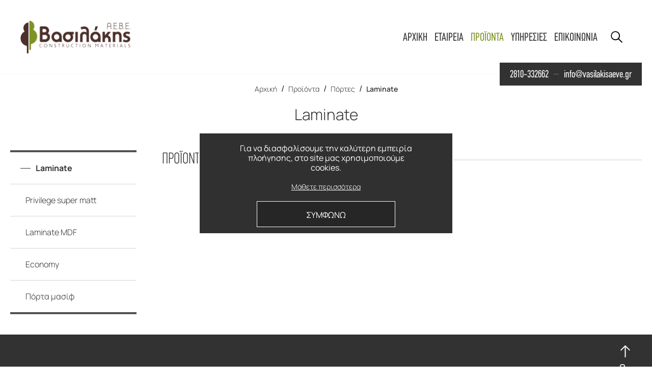

--- FILE ---
content_type: text/html; charset=UTF-8
request_url: https://www.vasilakisaeve.gr/el/proionta/portes/laminate-2
body_size: 17655
content:



<!doctype html>
<!--[if lt IE 7]>
<html class="no-js lt-ie9 lt-ie8 lt-ie7"><![endif]-->
<!--[if IE 7]>
<html class="no-js lt-ie9 lt-ie8"><![endif]-->
<!--[if IE 8]>
<html class="no-js lt-ie9"><![endif]-->
<!--[if gt IE 8]><!-->
<html class="no-js" lang="el">    <!--<![endif]-->

<head>
    <!--
     _______________________________________________________________________________________________________________________________
    |			|																													|
    |	HEAD	|										1.	META & TITLE															|
    |___________|___________________________________________________________________________________________________________________|

    -->
    <meta charset="utf-8">
    <meta http-equiv="X-UA-Compatible" content="IE=Edge"/>
    <meta name="viewport" content="width=device-width, initial-scale=1.0"/>
    <meta name="description" content="">
    <title>Laminate | Βασιλάκης ΑΕΒΕ</title>

    <!--
     _______________________________________________________________________________________________________________________________
    |			|																													|
    |	HEAD	|										2.	FAVICON																	|
    |___________|___________________________________________________________________________________________________________________|

    -->
    <link rel="icon" href="https://www.vasilakisaeve.gr/favicon.ico?v=2">

    <!--
     _______________________________________________________________________________________________________________________________
    |			|																													|
    |	HEAD	|										3.	FB META																	|
    |___________|___________________________________________________________________________________________________________________|

    -->
    <meta property="og:title"           content="Laminate | Βασιλάκης ΑΕΒΕ"/>
    <meta property="og:description" content=""/>
    <meta property="fb:app_id" content=""/>
    <meta property="og:type" content="website"/>
    <meta property="og:url" content="https://www.vasilakisaeve.gr/el//portes/laminate-2"/>
    <meta property="og:updated_time" content="2026-01-19 13:24:54"/>

        <meta property="og:image" content="https://static.vasilakisaeve.gr/files/slider/garden.jpg"/>
                <meta property="og:image" content="https://static.vasilakisaeve.gr/files/slider/xileia.jpg"/>
                <meta property="og:image" content="https://static.vasilakisaeve.gr/files/slider/domika.jpg"/>
        
    <meta property="og:site_name" content="https://www.vasilakisaeve.gr/"/>
    <meta property="og:locale" content="el_GR"/>
    <!--
     _______________________________________________________________________________________________________________________________
    |			|																													|
    |	HEAD	|										4.	CANONICAL																|
    |___________|___________________________________________________________________________________________________________________|

    -->
            <link rel="canonical" href="https://www.vasilakisaeve.gr/el/proionta/portes/laminate-2">
    
    <!--
     _______________________________________________________________________________________________________________________________
    |			|																													|
    |	HEAD	|										5.	MULTILINGUAL															|
    |___________|___________________________________________________________________________________________________________________|

    -->
    
    <!--
     _______________________________________________________________________________________________________________________________
    |			|																													|
    |	HEAD	|										6. CSS (STYLES)																|
    |___________|___________________________________________________________________________________________________________________|

    -->
        <link rel="stylesheet" href="https://www.vasilakisaeve.gr/css/default.css?v=14">
    <link rel="stylesheet" href="https://www.vasilakisaeve.gr/css/min1000.css?v=14"
          media='screen and (min-width: 1000px)'>
    <link rel="stylesheet" href="https://www.vasilakisaeve.gr/css/min765max999.css?v=14"
          media='screen and (min-width: 765px) and (max-width:999px)'>
    <link rel="stylesheet" href="https://www.vasilakisaeve.gr/css/max764.css?v=14"
          media='screen and (max-width: 764px)'>
    <link rel="stylesheet" href="https://www.vasilakisaeve.gr/css/nl-accordion.css?v=14"
          media='screen and (max-width: 764px)'>

    <!--
     _______________________________________________________________________________________________________________________________
    |			|																													|
    |	HEAD	|										7.	SLICK        															|
    |___________|___________________________________________________________________________________________________________________|

    -->
    
    <!--
     _______________________________________________________________________________________________________________________________
    |			|																													|
    |	HEAD	|										8.	VIEWER (FANCYBOX)														|
    |___________|___________________________________________________________________________________________________________________|

    -->
    <link rel="stylesheet" type="text/css" href="https://www.vasilakisaeve.gr/js/viewer/dist/jquery.fancybox.min.css" media="print" onload="this.media='all'"/>
    <!--
     _______________________________________________________________________________________________________________________________
    |			|																													|
    |	HEAD	|										9.	PAGE_NOT_FOUND & THANK_YOU_PAGE											|
    |___________|___________________________________________________________________________________________________________________|

    -->
            <meta content="index, follow" name="robots"/>
        
    <!--
     _______________________________________________________________________________________________________________________________
    |			|																													|
    |	HEAD	|										10.	TELEPHONE HOVER CANCELLATION											|
    |___________|___________________________________________________________________________________________________________________|

    -->
    <meta name="format-detection" content="telephone=no">
</head>

<body class="">
<!--
 _______________________________________________________________________________________________________________________________
|			||																													|
|	BODY	||										-2.	GOOGLE ANALYTICS														|
|___________||__________________________________________________________________________________________________________________|

-->
<!-- Global site tag (gtag.js) - Google Analytics -->
<script async src="https://www.googletagmanager.com/gtag/js?id=UA-4892677-80"></script>
<script>
  window.dataLayer = window.dataLayer || [];
  function gtag(){dataLayer.push(arguments);}
  gtag('js', new Date());

  gtag('config', 'UA-4892677-80');
	
  gtag('config', 'AW-868410864');
</script>

<!--
 _______________________________________________________________________________________________________________________________
|			||																													|
|	BODY	||										-1.	CANVAS LOADER & CUSTOM CURSOR											|
|___________||__________________________________________________________________________________________________________________|

-->
<div id="body-wrapper" class="">
    <!--
     _______________________________________________________________________________________________________________________________
    |			||																													|
    |	BODY	||										1.	DIALOGS																	|
    |___________||__________________________________________________________________________________________________________________|

    -->
    <div class="dialog_box" id="dialog_box">
		<div class="dialog_title">Μήνυμα συστήματος</div>
		<div class="dialog_message" id="dialog_message"></div>
		<div id="myloader" title="Μήνυμα συστήματος"></div>
		<input id="button_close" class="clickable ok_button" name="OK" type="button" value="Οκ" />
	</div>
	
    <!--
     _______________________________________________________________________________________________________________________________
    |			||																													|
    |	BODY	||										2.	HEADER																	|
    |___________||__________________________________________________________________________________________________________________|

    -->
        <header id="header" class="header--alt"> <div class="header__top header__top--alt">
    <div class="header__logoContainer">
        <a aria-label="Βασιλάκης ΑΕΒΕ" href="https://www.vasilakisaeve.gr/" class="header__logo">
            <img class="lazy" data-srcset="https://www.vasilakisaeve.gr/img/logo.png"
                 alt="Βασιλάκης ΑΕΒΕ">
        </a>
    </div>
    <div class="header__menu desktopOnly">
        <!--
         ___________________________
        |                           |
        | HEADER                    |
        |___________________________|
        |                   |       |
        | DESKTOP MENU      |   1   |
        |___________________|_______|
        -->
        <nav class="menu notMobile" id="desktopMenu">
    <ul class="menu__ul">
        <li class="menu__li">
            <a class="menu__link clTransition"
               aria-label="Menu link, Αρχική"
               href="https://www.vasilakisaeve.gr/">
                Αρχικη            </a>
        </li>

                    <li class="menu__li">
                <a class="menu__link clTransition"
                   aria-label="Menu link, Εταιρεία"
                    href="https://www.vasilakisaeve.gr/el/etaireia" >
                    Εταιρεια                </a>
            </li>
                    <li class="menu__li">
                <a class="menu__link clTransition menu__link--selected"
                   aria-label="Menu link, Προϊόντα"
                    id="menuProducts">
                    Προϊοντα                </a>
            </li>
                    <li class="menu__li">
                <a class="menu__link clTransition"
                   aria-label="Menu link, Υπηρεσίες"
                    href="https://www.vasilakisaeve.gr/el/ypiresies" >
                    Υπηρεσιες                </a>
            </li>
                    <li class="menu__li">
                <a class="menu__link clTransition"
                   aria-label="Menu link, Επικοινωνία"
                    href="https://www.vasilakisaeve.gr/el/epikoinonia" >
                    Επικοινωνια                </a>
            </li>
            </ul>
</nav>        <!--
         ___________________________
        |                           |
        | HEADER                    |
        |___________________________|
        |                   |       |
        | LANGUAGE CHANGE   |   2   |
        |___________________|_______|
        -->
                <!--
         ___________________________
        |                           |
        | HEADER                    |
        |___________________________|
        |                   |       |
        | SEARCH MAGNIFIER  |   3   |
        |___________________|_______|
        -->
        <div class="header__magnifier" id="searchMagnifierDesktop">
            <svg xmlns="http://www.w3.org/2000/svg" width="23" height="23" viewBox="0 0 23 23">
                <path d="M22.5 21.2l-6.4-6.4c1.2-1.5 2-3.5 2-5.6 0-4.9-4-8.9-8.9-8.9s-8.9 4-8.9 8.9 4 8.9 8.9 8.9c2.1 0 4.1-0.7 5.6-2l6.4 6.4c0.2 0.2 0.4 0.3 0.7 0.3 0.2 0 0.5-0.1 0.7-0.3C22.9 22.1 22.9 21.6 22.5 21.2zM9.1 16.2c-3.9 0-7.1-3.2-7.1-7.1s3.2-7.1 7.1-7.1 7.1 3.2 7.1 7.1S13 16.2 9.1 16.2z"/>
            </svg>
        </div>
    </div>
    <div class="header__menu notDesktop">
        <!--
         ___________________________
        |                           |
        | HEADER                    |
        |___________________________|
        |                   |       |
        | LANGUAGE CHANGE   |   1   |
        |___________________|_______|
        -->
        <a aria-label="Select '' language"
           href="https://www.vasilakisaeve.gr/"
           class="header__language header__language--other clTransition"
           id="headerLanguageTablet">
                    </a>

        <!--
         ___________________________
        |                           |
        | HEADER                    |
        |___________________________|
        |                   |       |
        | HAMBURGER         |   2   |
        |___________________|_______|
        -->
        <div class="hamburger">
            <div class="hamburger__line hamburger__line--first"></div>
            <div class="hamburger__line hamburger__line--middle"></div>
            <div class="hamburger__line hamburger__line--last"></div>
        </div>
    </div>
</div>
<!--
 ___________________________
|                           |
| DESKTOP MENU              |
|___________________________|
|                   |       |
| PRODUCT CATGRS    |   4   |
|___________________|_______|
-->
<div class="header_menu header__menu--products allTransition desktopOnly">
    <ul class="menu__ul menu__ul--products">
                    <li class="menu__li menu__li--products">
                <a                         class="menu__link menu__link--products clTransition"
                        id="category_6">
                    Δομικα                </a>
            </li>
                    <li class="menu__li menu__li--products">
                <a                         class="menu__link menu__link--products clTransition"
                        id="category_213">
                    Στεγη                </a>
            </li>
                    <li class="menu__li menu__li--products">
                <a                         class="menu__link menu__link--products clTransition"
                        id="category_214">
                    Επιπλοποιια                </a>
            </li>
                    <li class="menu__li menu__li--products">
                <a                         class="menu__link menu__link--products clTransition"
                        id="category_215">
                    Πατωμα                </a>
            </li>
                    <li class="menu__li menu__li--products">
                <a                         class="menu__link menu__link--products clTransition menu__link--selected"
                        id="category_142">
                    Πορτες                </a>
            </li>
                    <li class="menu__li menu__li--products">
                <a                         class="menu__link menu__link--products clTransition"
                        id="category_217">
                    Κηπος                </a>
            </li>
                    <li class="menu__li menu__li--products">
                <a                     href="https://www.vasilakisaeve.gr/el/proionta/paletes"
                                        class="menu__link menu__link--products clTransition"
                        id="category_216">
                    Παλετες                </a>
            </li>
                    <li class="menu__li menu__li--products">
                <a                     href="https://www.vasilakisaeve.gr/el/proionta/oikodomiki-xyleia"
                                        class="menu__link menu__link--products clTransition"
                        id="category_218">
                    Οικοδομικη ξυλεια                </a>
            </li>
            </ul>
    <ul class="menu__ul menu__ul--products2">
                        <ul class="menu__ul--products3 opTransition" id="subcategory_6">
                                            <li class="menu__li menu__li--products3">
                            <a href="https://www.vasilakisaeve.gr/el/proionta/domika/thermoprosopsi"
                               id="product3_93"
                               class="menu__link menu__link--products menu__link--products3 allTransition
                               ">
                                Θερμοπροσοψη                            </a>
                        </li>
                                                    <li class="menu__li--picture opTransition" id="picture_93">
                                <picture class="menu__picture">
                                                                        <img class="img--menu img--default"
                                         id="image_93"
                                         data-srcset="https://www.vasilakisaeve.gr/phpThumb/phpThumb.php?src=..%2F..%2Fstatic.vasilakisaeve.gr%2Ffiles%2Fproducts_categories%2Fdomika%2Fthermoprosopsi%2Fthermoprosopsi-sika.jpg&amp;w=450&amp;h=300&amp;zc=1&amp;q=100&amp;hash=c4943d847c893fe5d9017748dc538cc0"
                                         alt="Βασιλάκης ΑΕΒΕ">
                                </picture>
                            </li>
                                                                    <li class="menu__li menu__li--products3">
                            <a href="https://www.vasilakisaeve.gr/el/proionta/domika/thermomonosi"
                               id="product3_103"
                               class="menu__link menu__link--products menu__link--products3 allTransition
                               ">
                                Θερμομονωση                            </a>
                        </li>
                                                    <li class="menu__li--picture opTransition" id="picture_103">
                                <picture class="menu__picture">
                                                                        <img class="img--menu img--default"
                                         id="image_103"
                                         data-srcset="https://www.vasilakisaeve.gr/phpThumb/phpThumb.php?src=..%2F..%2Fstatic.vasilakisaeve.gr%2Ffiles%2Fproducts_categories%2Fdomika%2Fthermomonosi%2Fpetrovamvakas%2Fexilasmeni-polysterini-xpsx-ravatherm.jpg&amp;w=450&amp;h=300&amp;zc=1&amp;q=100&amp;hash=ff4f16f177921d1120407ff819a6194d"
                                         alt="Βασιλάκης ΑΕΒΕ">
                                </picture>
                            </li>
                                                                    <li class="menu__li menu__li--products3">
                            <a href="https://www.vasilakisaeve.gr/el/proionta/domika/steganopoiisi"
                               id="product3_108"
                               class="menu__link menu__link--products menu__link--products3 allTransition
                               ">
                                Στεγανοποιηση                            </a>
                        </li>
                                                    <li class="menu__li--picture opTransition" id="picture_108">
                                <picture class="menu__picture">
                                                                        <img class="img--menu img--default"
                                         id="image_108"
                                         data-srcset="https://www.vasilakisaeve.gr/phpThumb/phpThumb.php?src=..%2F..%2Fstatic.vasilakisaeve.gr%2Ffiles%2Fproducts_categories%2Fdomika%2Fsteganopoiisi%2Fsika.jpg&amp;w=450&amp;h=300&amp;zc=1&amp;q=100&amp;hash=22b21ac52f181459e5294b55f264a308"
                                         alt="Βασιλάκης ΑΕΒΕ">
                                </picture>
                            </li>
                                                                    <li class="menu__li menu__li--products3">
                            <a href="https://www.vasilakisaeve.gr/el/proionta/domika/ygromonosi-domaton"
                               id="product3_120"
                               class="menu__link menu__link--products menu__link--products3 allTransition
                               ">
                                Υγρομονωση δωματων                            </a>
                        </li>
                                                    <li class="menu__li--picture opTransition" id="picture_120">
                                <picture class="menu__picture">
                                                                        <img class="img--menu img--default"
                                         id="image_120"
                                         data-srcset="https://www.vasilakisaeve.gr/phpThumb/phpThumb.php?src=..%2F..%2Fstatic.vasilakisaeve.gr%2Ffiles%2Fproducts_categories%2Fdomika%2Figromonosi%2Fprasina-domata.jpg&amp;w=450&amp;h=300&amp;zc=1&amp;q=100&amp;hash=9c9bfbad3f16750c413758abe7d154d0"
                                         alt="Βασιλάκης ΑΕΒΕ">
                                </picture>
                            </li>
                                                                    <li class="menu__li menu__li--products3">
                            <a href="https://www.vasilakisaeve.gr/el/proionta/domika/episkeyi-prostasia"
                               id="product3_128"
                               class="menu__link menu__link--products menu__link--products3 allTransition
                               ">
                                Επισκευη – προστασια                            </a>
                        </li>
                                                    <li class="menu__li--picture opTransition" id="picture_128">
                                <picture class="menu__picture">
                                                                        <img class="img--menu img--default"
                                         id="image_128"
                                         data-srcset="https://www.vasilakisaeve.gr/phpThumb/phpThumb.php?src=..%2F..%2Fstatic.vasilakisaeve.gr%2Ffiles%2Fproducts_categories%2Fdomika%2Fepiskevi-prostasia%2Fantidiabrotike-prostasia-chalybdinou-oplismou.jpg&amp;w=450&amp;h=300&amp;zc=1&amp;q=100&amp;hash=1270c5a73062236b7c9b747a3b64dcca"
                                         alt="Βασιλάκης ΑΕΒΕ">
                                </picture>
                            </li>
                                                                    <li class="menu__li menu__li--products3">
                            <a href="https://www.vasilakisaeve.gr/el/proionta/domika/sfragisi-amp-sygkollisi"
                               id="product3_135"
                               class="menu__link menu__link--products menu__link--products3 allTransition
                               ">
                                Σφραγιση & συγκολληση                            </a>
                        </li>
                                                    <li class="menu__li--picture opTransition" id="picture_135">
                                <picture class="menu__picture">
                                                                        <img class="img--menu img--default"
                                         id="image_135"
                                         data-srcset="https://www.vasilakisaeve.gr/phpThumb/phpThumb.php?src=..%2F..%2Fstatic.vasilakisaeve.gr%2Ffiles%2Fproducts_categories%2Fdomika%2Felastiki-sfragisi%2Felastike-sphragise.jpg&amp;w=450&amp;h=300&amp;zc=1&amp;q=100&amp;hash=d4553b33cb959b9715968ced41615128"
                                         alt="Βασιλάκης ΑΕΒΕ">
                                </picture>
                            </li>
                                                                    <li class="menu__li menu__li--products3">
                            <a href="https://www.vasilakisaeve.gr/el/proionta/domika/domitiki-enischysi-amp-stereosi-agkyrosi"
                               id="product3_146"
                               class="menu__link menu__link--products menu__link--products3 allTransition
                               ">
                                Δομητικη ενισχυση & Στερεωση – αγκυρωση                            </a>
                        </li>
                                                    <li class="menu__li--picture opTransition" id="picture_146">
                                <picture class="menu__picture">
                                                                        <img class="img--menu img--default"
                                         id="image_146"
                                         data-srcset="https://www.vasilakisaeve.gr/phpThumb/phpThumb.php?src=..%2F..%2Fstatic.vasilakisaeve.gr%2Ffiles%2Fproducts_categories%2Fdomika%2Fdomitiki-enisxisi%2Fdometike-enischyse-toichopoiias.jpg&amp;w=450&amp;h=300&amp;zc=1&amp;q=100&amp;hash=df0776c52312302284d7082360ef4ce0"
                                         alt="Βασιλάκης ΑΕΒΕ">
                                </picture>
                            </li>
                                                                    <li class="menu__li menu__li--products3">
                            <a href="https://www.vasilakisaeve.gr/el/proionta/domika/epistrosi-dapedoy"
                               id="product3_159"
                               class="menu__link menu__link--products menu__link--products3 allTransition
                               ">
                                Επιστρωση δαπεδου                            </a>
                        </li>
                                                    <li class="menu__li--picture opTransition" id="picture_159">
                                <picture class="menu__picture">
                                                                        <img class="img--menu img--default"
                                         id="image_159"
                                         data-srcset="https://www.vasilakisaeve.gr/phpThumb/phpThumb.php?src=..%2F..%2Fstatic.vasilakisaeve.gr%2Ffiles%2Fproducts_categories%2Fdomika%2Fepistroseis-dapedon%2Fchoroi-stathmeuses-ochematon.jpg&amp;w=450&amp;h=300&amp;zc=1&amp;q=100&amp;hash=f3befc7cefaac4754346808dc7850360"
                                         alt="Βασιλάκης ΑΕΒΕ">
                                </picture>
                            </li>
                                                                    <li class="menu__li menu__li--products3">
                            <a href="https://www.vasilakisaeve.gr/el/proionta/domika/kolles-amp-armostokoi-plakidion-amp-fysikon-petromaton"
                               id="product3_167"
                               class="menu__link menu__link--products menu__link--products3 allTransition
                               ">
                                Κολλες & αρμοστοκοι πλακιδιων & φυσικων πετρωματων                            </a>
                        </li>
                                                    <li class="menu__li--picture opTransition" id="picture_167">
                                <picture class="menu__picture">
                                                                        <img class="img--menu img--default"
                                         id="image_167"
                                         data-srcset="https://www.vasilakisaeve.gr/phpThumb/phpThumb.php?src=..%2F..%2Fstatic.vasilakisaeve.gr%2Ffiles%2Fproducts_categories%2Fdomika%2Fkoles%2Ftainies-steganopoieses.jpg&amp;w=450&amp;h=300&amp;zc=1&amp;q=100&amp;hash=c4b8c8b47dd0739e627386c841aa1457"
                                         alt="Βασιλάκης ΑΕΒΕ">
                                </picture>
                            </li>
                                                                    <li class="menu__li menu__li--products3">
                            <a href="https://www.vasilakisaeve.gr/el/proionta/domika/etoima-epichrismata-patites"
                               id="product3_174"
                               class="menu__link menu__link--products menu__link--products3 allTransition
                               ">
                                Ετοιμα επιχρισματα – πατητες                            </a>
                        </li>
                                                    <li class="menu__li--picture opTransition" id="picture_174">
                                <picture class="menu__picture">
                                                                        <img class="img--menu img--default"
                                         id="image_174"
                                         data-srcset="https://www.vasilakisaeve.gr/phpThumb/phpThumb.php?src=..%2F..%2Fstatic.vasilakisaeve.gr%2Ffiles%2Fproducts_categories%2Fdomika%2Fetoima-epixrismata%2Fetoima-epixrismata.jpg&amp;w=450&amp;h=300&amp;zc=1&amp;q=100&amp;hash=8689738a5aef6c3d0e9b5413ed8b6d6c"
                                         alt="Βασιλάκης ΑΕΒΕ">
                                </picture>
                            </li>
                                                                    <li class="menu__li menu__li--products3">
                            <a href="https://www.vasilakisaeve.gr/el/proionta/domika/technologia-tsimentoy-skyrodematos-amp-koniamaton"
                               id="product3_177"
                               class="menu__link menu__link--products menu__link--products3 allTransition
                               ">
                                Τεχνολογια τσιμεντου, σκυροδεματος & κονιαματων                            </a>
                        </li>
                                                    <li class="menu__li--picture opTransition" id="picture_177">
                                <picture class="menu__picture">
                                                                        <img class="img--menu img--default"
                                         id="image_177"
                                         data-srcset="https://www.vasilakisaeve.gr/phpThumb/phpThumb.php?src=..%2F..%2Fstatic.vasilakisaeve.gr%2Ffiles%2Fproducts_categories%2Fdomika%2Ftexnologia-tsimentou%2Ftexnologia-koniamaton.jpg&amp;w=450&amp;h=300&amp;zc=1&amp;q=100&amp;hash=6c2d0646b7c5bac6c9340216212742f4"
                                         alt="Βασιλάκης ΑΕΒΕ">
                                </picture>
                            </li>
                                                                    <li class="menu__li menu__li--products3">
                            <a href="https://www.vasilakisaeve.gr/el/proionta/domika/xira-domisi"
                               id="product3_299"
                               class="menu__link menu__link--products menu__link--products3 allTransition
                               ">
                                Ξηρα δομηση                            </a>
                        </li>
                                                                    <li class="menu__li menu__li--products3">
                            <a href="https://www.vasilakisaeve.gr/el/proionta/domika/chromata-syntirisi-xyloy"
                               id="product3_183"
                               class="menu__link menu__link--products menu__link--products3 allTransition
                               ">
                                Χρωματα – συντηρηση ξυλου                            </a>
                        </li>
                                                    <li class="menu__li--picture opTransition" id="picture_183">
                                <picture class="menu__picture">
                                                                        <img class="img--menu img--default"
                                         id="image_183"
                                         data-srcset="https://www.vasilakisaeve.gr/phpThumb/phpThumb.php?src=..%2F..%2Fstatic.vasilakisaeve.gr%2Ffiles%2Fproducts_categories%2Fdomika%2Fxromata%2Fxromata.jpg&amp;w=450&amp;h=300&amp;zc=1&amp;q=100&amp;hash=ed7f7d46896366315b1fd0f163820909"
                                         alt="Βασιλάκης ΑΕΒΕ">
                                </picture>
                            </li>
                                                            </ul>
                            <ul class="menu__ul--products3 opTransition" id="subcategory_213">
                                            <li class="menu__li menu__li--products3">
                            <a href="https://www.vasilakisaeve.gr/el/proionta/stegi/xyleia-planismeni-peyko"
                               id="product3_219"
                               class="menu__link menu__link--products menu__link--products3 allTransition
                               ">
                                Ξυλεια πλανισμενη Πευκο                            </a>
                        </li>
                                                                    <li class="menu__li menu__li--products3">
                            <a href="https://www.vasilakisaeve.gr/el/proionta/stegi/syntheti"
                               id="product3_220"
                               class="menu__link menu__link--products menu__link--products3 allTransition
                               ">
                                Συνθετη                            </a>
                        </li>
                                                                    <li class="menu__li menu__li--products3">
                            <a href="https://www.vasilakisaeve.gr/el/proionta/stegi/ependyseis"
                               id="product3_221"
                               class="menu__link menu__link--products menu__link--products3 allTransition
                               ">
                                Επενδυσεις                            </a>
                        </li>
                                                                    <li class="menu__li menu__li--products3">
                            <a href="https://www.vasilakisaeve.gr/el/proionta/stegi/tavanopatoma"
                               id="product3_222"
                               class="menu__link menu__link--products menu__link--products3 allTransition
                               ">
                                Ταβανοπατωμα                            </a>
                        </li>
                                                                    <li class="menu__li menu__li--products3">
                            <a href="https://www.vasilakisaeve.gr/el/proionta/stegi/kadronia-1"
                               id="product3_223"
                               class="menu__link menu__link--products menu__link--products3 allTransition
                               ">
                                Καδρονια                            </a>
                        </li>
                                                                    <li class="menu__li menu__li--products3">
                            <a href="https://www.vasilakisaeve.gr/el/proionta/stegi/osb"
                               id="product3_227"
                               class="menu__link menu__link--products menu__link--products3 allTransition
                               ">
                                OSB                            </a>
                        </li>
                                                                    <li class="menu__li menu__li--products3">
                            <a href="https://www.vasilakisaeve.gr/el/proionta/stegi/keramidia"
                               id="product3_228"
                               class="menu__link menu__link--products menu__link--products3 allTransition
                               ">
                                Κεραμιδια                            </a>
                        </li>
                                                                    <li class="menu__li menu__li--products3">
                            <a href="https://www.vasilakisaeve.gr/el/proionta/stegi/empotismena"
                               id="product3_229"
                               class="menu__link menu__link--products menu__link--products3 allTransition
                               ">
                                Εμποτισμενα                            </a>
                        </li>
                                                                    <li class="menu__li menu__li--products3">
                            <a href="https://www.vasilakisaeve.gr/el/proionta/stegi/traves"
                               id="product3_230"
                               class="menu__link menu__link--products menu__link--products3 allTransition
                               ">
                                Τραβες                            </a>
                        </li>
                                                                    <li class="menu__li menu__li--products3">
                            <a href="https://www.vasilakisaeve.gr/el/proionta/stegi/panel"
                               id="product3_232"
                               class="menu__link menu__link--products menu__link--products3 allTransition
                               ">
                                Πανελ                            </a>
                        </li>
                                                                    <li class="menu__li menu__li--products3">
                            <a href="https://www.vasilakisaeve.gr/el/proionta/stegi/lamarines"
                               id="product3_233"
                               class="menu__link menu__link--products menu__link--products3 allTransition
                               ">
                                Λαμαρινες                            </a>
                        </li>
                                                                    <li class="menu__li menu__li--products3">
                            <a href="https://www.vasilakisaeve.gr/el/proionta/stegi/polykarmponika"
                               id="product3_234"
                               class="menu__link menu__link--products menu__link--products3 allTransition
                               ">
                                Πολυκαρμπονικα                            </a>
                        </li>
                                                                    <li class="menu__li menu__li--products3">
                            <a href="https://www.vasilakisaeve.gr/el/proionta/stegi/asfaltiko-keramidi"
                               id="product3_236"
                               class="menu__link menu__link--products menu__link--products3 allTransition
                               ">
                                Ασφαλτικο Κεραμιδι                            </a>
                        </li>
                                                                    <li class="menu__li menu__li--products3">
                            <a href="https://www.vasilakisaeve.gr/el/proionta/stegi/xyleia-elatis"
                               id="product3_237"
                               class="menu__link menu__link--products menu__link--products3 allTransition
                               ">
                                Ξυλεια Ελατης                            </a>
                        </li>
                                                                    <li class="menu__li menu__li--products3">
                            <a href="https://www.vasilakisaeve.gr/el/proionta/stegi/xyleia-elatis-skoyreta"
                               id="product3_238"
                               class="menu__link menu__link--products menu__link--products3 allTransition
                               ">
                                Ξυλεια Ελατης Σκουρετα                            </a>
                        </li>
                                                                    <li class="menu__li menu__li--products3">
                            <a href="https://www.vasilakisaeve.gr/el/proionta/stegi/xyleia-egchoria"
                               id="product3_239"
                               class="menu__link menu__link--products menu__link--products3 allTransition
                               ">
                                Ξυλεια Εγχωρια                            </a>
                        </li>
                                                                    <li class="menu__li menu__li--products3">
                            <a href="https://www.vasilakisaeve.gr/el/proionta/stegi/kormoi-kastanias"
                               id="product3_240"
                               class="menu__link menu__link--products menu__link--products3 allTransition
                               ">
                                Κορμοι Καστανιας                            </a>
                        </li>
                                                            </ul>
                            <ul class="menu__ul--products3 opTransition" id="subcategory_214">
                                            <li class="menu__li menu__li--products3">
                            <a href="https://www.vasilakisaeve.gr/el/proionta/epiplopoiia/mdf"
                               id="product3_241"
                               class="menu__link menu__link--products menu__link--products3 allTransition
                               ">
                                MDF                            </a>
                        </li>
                                                                    <li class="menu__li menu__li--products3">
                            <a href="https://www.vasilakisaeve.gr/el/proionta/epiplopoiia/kases"
                               id="product3_242"
                               class="menu__link menu__link--products menu__link--products3 allTransition
                               ">
                                Κασες                            </a>
                        </li>
                                                                    <li class="menu__li menu__li--products3">
                            <a href="https://www.vasilakisaeve.gr/el/proionta/epiplopoiia/kontra-plake"
                               id="product3_243"
                               class="menu__link menu__link--products menu__link--products3 allTransition
                               ">
                                Κοντρα Πλακε                            </a>
                        </li>
                                                                    <li class="menu__li menu__li--products3">
                            <a href="https://www.vasilakisaeve.gr/el/proionta/epiplopoiia/kornizes-pervazia"
                               id="product3_244"
                               class="menu__link menu__link--products menu__link--products3 allTransition
                               ">
                                Κορνιζες - Περβαζια                            </a>
                        </li>
                                                                    <li class="menu__li menu__li--products3">
                            <a href="https://www.vasilakisaeve.gr/el/proionta/epiplopoiia/melamines-1"
                               id="product3_245"
                               class="menu__link menu__link--products menu__link--products3 allTransition
                               ">
                                Μελαμινες                            </a>
                        </li>
                                                                    <li class="menu__li menu__li--products3">
                            <a href="https://www.vasilakisaeve.gr/el/proionta/epiplopoiia/xyleia-skandinavias"
                               id="product3_246"
                               class="menu__link menu__link--products menu__link--products3 allTransition
                               ">
                                Ξυλεια Σκανδιναβιας                            </a>
                        </li>
                                                                    <li class="menu__li menu__li--products3">
                            <a href="https://www.vasilakisaeve.gr/el/proionta/epiplopoiia/pagkoi-koyzinas"
                               id="product3_247"
                               class="menu__link menu__link--products menu__link--products3 allTransition
                               ">
                                Παγκοι Κουζινας                            </a>
                        </li>
                                                                    <li class="menu__li menu__li--products3">
                            <a href="https://www.vasilakisaeve.gr/el/proionta/epiplopoiia/pagkoi-masif"
                               id="product3_248"
                               class="menu__link menu__link--products menu__link--products3 allTransition
                               ">
                                Παγκοι Μασιφ                            </a>
                        </li>
                                                                    <li class="menu__li menu__li--products3">
                            <a href="https://www.vasilakisaeve.gr/el/proionta/epiplopoiia/sklira-masif"
                               id="product3_249"
                               class="menu__link menu__link--products menu__link--products3 allTransition
                               ">
                                Σκληρα Μασιφ                            </a>
                        </li>
                                                            </ul>
                            <ul class="menu__ul--products3 opTransition" id="subcategory_215">
                                            <li class="menu__li menu__li--products3">
                            <a href="https://www.vasilakisaeve.gr/el/proionta/patoma/esoterikoy-choroy-1"
                               id="product3_252"
                               class="menu__link menu__link--products menu__link--products3 allTransition
                               ">
                                Εσωτερικου Χωρου                            </a>
                        </li>
                                                                    <li class="menu__li menu__li--products3">
                            <a href="https://www.vasilakisaeve.gr/el/proionta/patoma/exoterikoy-choroy"
                               id="product3_253"
                               class="menu__link menu__link--products menu__link--products3 allTransition
                               ">
                                Εξωτερικου Χωρου                            </a>
                        </li>
                                                            </ul>
                            <ul class="menu__ul--products3 opTransition" id="subcategory_142">
                                            <li class="menu__li menu__li--products3">
                            <a href="https://www.vasilakisaeve.gr/el/proionta/portes/laminate-2"
                               id="product3_203"
                               class="menu__link menu__link--products menu__link--products3 allTransition
                                menu__link--selected">
                                Laminate                            </a>
                        </li>
                                                                    <li class="menu__li menu__li--products3">
                            <a href="https://www.vasilakisaeve.gr/el/proionta/portes/privilege-super-matt"
                               id="product3_202"
                               class="menu__link menu__link--products menu__link--products3 allTransition
                               ">
                                Privilege super matt                            </a>
                        </li>
                                                                    <li class="menu__li menu__li--products3">
                            <a href="https://www.vasilakisaeve.gr/el/proionta/portes/laminate-mdf"
                               id="product3_201"
                               class="menu__link menu__link--products menu__link--products3 allTransition
                               ">
                                Laminate MDF                            </a>
                        </li>
                                                                    <li class="menu__li menu__li--products3">
                            <a href="https://www.vasilakisaeve.gr/el/proionta/portes/economy"
                               id="product3_200"
                               class="menu__link menu__link--products menu__link--products3 allTransition
                               ">
                                Economy                            </a>
                        </li>
                                                                    <li class="menu__li menu__li--products3">
                            <a href="https://www.vasilakisaeve.gr/el/proionta/portes/porta-masif"
                               id="product3_296"
                               class="menu__link menu__link--products menu__link--products3 allTransition
                               ">
                                Πορτα μασιφ                            </a>
                        </li>
                                                    <li class="menu__li--picture opTransition" id="picture_296">
                                <picture class="menu__picture">
                                                                        <img class="img--menu img--default"
                                         id="image_296"
                                         data-srcset="https://www.vasilakisaeve.gr/phpThumb/phpThumb.php?src=..%2F..%2Fstatic.vasilakisaeve.gr%2Ffiles%2F2020%2Fporta%2Fmasif.jpg&amp;w=450&amp;h=300&amp;zc=1&amp;q=100&amp;hash=b75ba869224a019a4b7cfe1969b34496"
                                         alt="Βασιλάκης ΑΕΒΕ">
                                </picture>
                            </li>
                                                            </ul>
                            <ul class="menu__ul--products3 opTransition" id="subcategory_217">
                                            <li class="menu__li menu__li--products3">
                            <a href="https://www.vasilakisaeve.gr/el/proionta/kipos/perifraxeis"
                               id="product3_261"
                               class="menu__link menu__link--products menu__link--products3 allTransition
                               ">
                                Περιφραξεις                            </a>
                        </li>
                                                    <li class="menu__li--picture opTransition" id="picture_261">
                                <picture class="menu__picture">
                                                                        <img class="img--menu img--default"
                                         id="image_261"
                                         data-srcset="https://www.vasilakisaeve.gr/phpThumb/phpThumb.php?src=..%2F..%2Fstatic.vasilakisaeve.gr%2Ffiles%2F2020%2Fkipos%2Fperifraxeis%2Fxilina_kafasota.jpg&amp;w=450&amp;h=300&amp;zc=1&amp;q=100&amp;hash=0e8f00a4bc76a1dd9a5d21efeee8f0f8"
                                         alt="Βασιλάκης ΑΕΒΕ">
                                </picture>
                            </li>
                                                                    <li class="menu__li menu__li--products3">
                            <a href="https://www.vasilakisaeve.gr/el/proionta/kipos/kalamotes-mpampoy"
                               id="product3_262"
                               class="menu__link menu__link--products menu__link--products3 allTransition
                               ">
                                Καλαμωτες Μπαμπου                            </a>
                        </li>
                                                    <li class="menu__li--picture opTransition" id="picture_262">
                                <picture class="menu__picture">
                                                                        <img class="img--menu img--default"
                                         id="image_262"
                                         data-srcset="https://www.vasilakisaeve.gr/phpThumb/phpThumb.php?src=..%2F..%2Fstatic.vasilakisaeve.gr%2Ffiles%2F2020%2Fkipos%2Fkalamotes_bamboo%2Fistos_bamboo.jpg&amp;w=450&amp;h=300&amp;zc=1&amp;q=100&amp;hash=43e586205d5108142b979acbd02aac8a"
                                         alt="Βασιλάκης ΑΕΒΕ">
                                </picture>
                            </li>
                                                                    <li class="menu__li menu__li--products3">
                            <a href="https://www.vasilakisaeve.gr/el/proionta/kipos/paidiki-chara"
                               id="product3_264"
                               class="menu__link menu__link--products menu__link--products3 allTransition
                               ">
                                Παιδικη Χαρα                            </a>
                        </li>
                                                    <li class="menu__li--picture opTransition" id="picture_264">
                                <picture class="menu__picture">
                                                                        <img class="img--menu img--default"
                                         id="image_264"
                                         data-srcset="https://www.vasilakisaeve.gr/phpThumb/phpThumb.php?src=..%2F..%2Fstatic.vasilakisaeve.gr%2Ffiles%2F2020%2Fkipos%2Fpaidiki_xara%2Fpirgoi_kounies.jpg&amp;w=450&amp;h=300&amp;zc=1&amp;q=100&amp;hash=d6753324fc4540224f6889294e8415d4"
                                         alt="Βασιλάκης ΑΕΒΕ">
                                </picture>
                            </li>
                                                                    <li class="menu__li menu__li--products3">
                            <a href="https://www.vasilakisaeve.gr/el/proionta/kipos/glastres"
                               id="product3_263"
                               class="menu__link menu__link--products menu__link--products3 allTransition
                               ">
                                Γλαστρες                            </a>
                        </li>
                                                    <li class="menu__li--picture opTransition" id="picture_263">
                                <picture class="menu__picture">
                                                                        <img class="img--menu img--default"
                                         id="image_263"
                                         data-srcset="https://www.vasilakisaeve.gr/phpThumb/phpThumb.php?src=..%2F..%2Fstatic.vasilakisaeve.gr%2Ffiles%2F2020%2Fkipos%2Fglastres%2Fxilines_glastres.jpg&amp;w=450&amp;h=300&amp;zc=1&amp;q=100&amp;hash=534f92b2cf60b6416904717358608596"
                                         alt="Βασιλάκης ΑΕΒΕ">
                                </picture>
                            </li>
                                                                    <li class="menu__li menu__li--products3">
                            <a href="https://www.vasilakisaeve.gr/el/proionta/kipos/xylina-spitakia"
                               id="product3_265"
                               class="menu__link menu__link--products menu__link--products3 allTransition
                               ">
                                Ξυλινα Σπιτακια                            </a>
                        </li>
                                                    <li class="menu__li--picture opTransition" id="picture_265">
                                <picture class="menu__picture">
                                                                        <img class="img--menu img--default"
                                         id="image_265"
                                         data-srcset="https://www.vasilakisaeve.gr/phpThumb/phpThumb.php?src=..%2F..%2Fstatic.vasilakisaeve.gr%2Ffiles%2F2020%2Fkipos%2Fxilina_spitia%2Fspiti_skilou.jpg&amp;w=450&amp;h=300&amp;zc=1&amp;q=100&amp;hash=2b01a0ae93927fdd0eb915be7517e6b5"
                                         alt="Βασιλάκης ΑΕΒΕ">
                                </picture>
                            </li>
                                                                    <li class="menu__li menu__li--products3">
                            <a href="https://www.vasilakisaeve.gr/el/proionta/kipos/kormoependysi"
                               id="product3_297"
                               class="menu__link menu__link--products menu__link--products3 allTransition
                               ">
                                Κορμοεπενδυση                            </a>
                        </li>
                                                            </ul>
                </ul>
</div><!--
 ___________________________
|                           |
| HEADER                    |
|___________________________|
|                   |       |
| SEARCH            |   5   |
|___________________|_______|
-->
<div class="search allTransition" id="search">
    <div class="search__close"><img src="https://www.vasilakisaeve.gr/img/x.svg" alt="Κλείσιμο αναζήτησης"></div>

    <form class="searchInputContainer" action="javascript:void(0);" autocomplete="off" novalidate>
        <input type="search" placeholder="Αναζητηση"
               class="searchInput"
               name="inputSearch" id="inputSearch"
               value="">
        <button type="submit" class="search__submit" id="searchSubmit" aria-label="Submit search"></button>
    </form>
</div><!--
 ___________________________
|                           |
| MOBILE MENU               |
|___________________________|
|                   |       |
|                   |   0   |
|___________________|_______|
-->
<ul class="menu--mobile notDesktop opTransition" id="mobileMenu">
    <!--
     ___________________________
    |                           |
    | HEADER                    |
    |___________________________|
    |                   |       |
    | SEARCH            |   1   |
    |___________________|_______|
    -->
    <li class="menu__li menu__li--search" id="searchMagnifierMobile">
        <button type="submit" class="search__submit" id="mobileSearchSubmit" aria-label="Submit search "></button>
        <input type="search" placeholder="Αναζήτηση..."
               class="searchInput"
               name="inputSearch" id="mobileSearch"
               value="">
    </li>

    <!--
     ___________________________
    |                           |
    | HEADER                    |
    |___________________________|
    |                   |       |
    | CMSs              |   2   |
    |___________________|_______|
    -->
    <li class="menu__li">
        <a class="menu__link clTransition"
           aria-label="Menu link, Αρχική"
           href="https://www.vasilakisaeve.gr/">
            Αρχικη        </a>
    </li>

            <li class="menu__li">
            <a class="menu__link clTransition"
               aria-label="Menu link, Εταιρεία"
                                    href="https://www.vasilakisaeve.gr/el/etaireia"
                               data-id="id__1"
               data-parent-id="parent__0">
                Εταιρεια            </a>
                    </li>
                <li class="menu__li">
            <a class="menu__link clTransition menu__link--selected"
               aria-label="Menu link, Προϊόντα"
                               data-id="id__2"
               data-parent-id="parent__0">
                Προϊοντα            </a>
                            <div class="menu__arrow"></div>

                        <ul class="menu__subul menu__subul--2">
            <li class="goBack">
                <svg xmlns="http://www.w3.org/2000/svg" width="8" height="13" viewBox="0 0 8 13">
                    <style type="text/css">.st134 {fill: #fff;}</style>
                    <path class="st134"
                          d="M6.3 12.7L0.2 6.6c-0.1 0-0.1-0.2 0-0.2l6.1-6.1c0.1-0.1 0.2-0.1 0.3 0l1.3 1.3L3.2 6.3c-0.1 0.1-0.1 0.2 0 0.3l4.7 4.8 -1.4 1.4C6.5 12.8 6.3 12.8 6.3 12.7L6.3 12.7z"/>
                </svg>Πισω            </li>

                            <li class="menu__li">
                    <a aria-label="Δομικά"
                       class="menu__link
                        "
                                            >Δομικα</a>
                                            <div class="menu__arrow"></div>
                    <!-- Recursively find more submenus -->
                            <ul class="menu__subul menu__subul--3">
            <li class="goBack">
                <svg xmlns="http://www.w3.org/2000/svg" width="8" height="13" viewBox="0 0 8 13">
                    <style type="text/css">.st134 {fill: #fff;}</style>
                    <path class="st134"
                          d="M6.3 12.7L0.2 6.6c-0.1 0-0.1-0.2 0-0.2l6.1-6.1c0.1-0.1 0.2-0.1 0.3 0l1.3 1.3L3.2 6.3c-0.1 0.1-0.1 0.2 0 0.3l4.7 4.8 -1.4 1.4C6.5 12.8 6.3 12.8 6.3 12.7L6.3 12.7z"/>
                </svg>Πισω            </li>

                            <li class="menu__li">
                    <a aria-label="Θερμοπρόσοψη"
                       class="menu__link
                        "
                                                    href="https://www.vasilakisaeve.gr/el/proionta/domika/thermoprosopsi"
                                            >Θερμοπροσοψη</a>
                    
                    <!-- Recursively find more submenus -->
                            <ul class="menu__subul menu__subul--4">
            <li class="goBack">
                <svg xmlns="http://www.w3.org/2000/svg" width="8" height="13" viewBox="0 0 8 13">
                    <style type="text/css">.st134 {fill: #fff;}</style>
                    <path class="st134"
                          d="M6.3 12.7L0.2 6.6c-0.1 0-0.1-0.2 0-0.2l6.1-6.1c0.1-0.1 0.2-0.1 0.3 0l1.3 1.3L3.2 6.3c-0.1 0.1-0.1 0.2 0 0.3l4.7 4.8 -1.4 1.4C6.5 12.8 6.3 12.8 6.3 12.7L6.3 12.7z"/>
                </svg>Πισω            </li>

                            <li class="menu__li">
                    <a aria-label="Sika"
                       class="menu__link
                        "
                                                    href="https://www.vasilakisaeve.gr/el/proionta/domika/thermoprosopsi/sika"
                                            >Sika</a>
                    
                    <!-- Recursively find more submenus -->
                                    </li>
                            <li class="menu__li">
                    <a aria-label="Dryvit"
                       class="menu__link
                        "
                                                    href="https://www.vasilakisaeve.gr/el/proionta/domika/thermoprosopsi/dryvit"
                                            >Dryvit</a>
                    
                    <!-- Recursively find more submenus -->
                                    </li>
                    </ul>
                        </li>
                            <li class="menu__li">
                    <a aria-label="Θερμομόνωση"
                       class="menu__link
                        "
                                            >Θερμομονωση</a>
                                            <div class="menu__arrow"></div>
                    <!-- Recursively find more submenus -->
                            <ul class="menu__subul menu__subul--4">
            <li class="goBack">
                <svg xmlns="http://www.w3.org/2000/svg" width="8" height="13" viewBox="0 0 8 13">
                    <style type="text/css">.st134 {fill: #fff;}</style>
                    <path class="st134"
                          d="M6.3 12.7L0.2 6.6c-0.1 0-0.1-0.2 0-0.2l6.1-6.1c0.1-0.1 0.2-0.1 0.3 0l1.3 1.3L3.2 6.3c-0.1 0.1-0.1 0.2 0 0.3l4.7 4.8 -1.4 1.4C6.5 12.8 6.3 12.8 6.3 12.7L6.3 12.7z"/>
                </svg>Πισω            </li>

                            <li class="menu__li">
                    <a aria-label="Πετροβάμβακας Fibran"
                       class="menu__link
                        "
                                                    href="https://www.vasilakisaeve.gr/el/proionta/domika/thermomonosi/petrovamvakas-fibran"
                                            >Πετροβαμβακας Fibran</a>
                    
                    <!-- Recursively find more submenus -->
                                    </li>
                            <li class="menu__li">
                    <a aria-label="Εξηλασμένη πολυστερίνη"
                       class="menu__link
                        "
                                                    href="https://www.vasilakisaeve.gr/el/proionta/domika/thermomonosi/exilasmeni-polysterini"
                                            >Εξηλασμενη πολυστερινη</a>
                    
                    <!-- Recursively find more submenus -->
                                    </li>
                            <li class="menu__li">
                    <a aria-label="Ορυκτοβάμβακας"
                       class="menu__link
                        "
                                                    href="https://www.vasilakisaeve.gr/el/proionta/domika/thermomonosi/oryktovamvakas"
                                            >Ορυκτοβαμβακας</a>
                    
                    <!-- Recursively find more submenus -->
                                    </li>
                    </ul>
                        </li>
                            <li class="menu__li">
                    <a aria-label="Στεγανοποίηση"
                       class="menu__link
                        "
                                                    href="https://www.vasilakisaeve.gr/el/proionta/domika/steganopoiisi"
                                            >Στεγανοποιηση</a>
                    
                    <!-- Recursively find more submenus -->
                            <ul class="menu__subul menu__subul--4">
            <li class="goBack">
                <svg xmlns="http://www.w3.org/2000/svg" width="8" height="13" viewBox="0 0 8 13">
                    <style type="text/css">.st134 {fill: #fff;}</style>
                    <path class="st134"
                          d="M6.3 12.7L0.2 6.6c-0.1 0-0.1-0.2 0-0.2l6.1-6.1c0.1-0.1 0.2-0.1 0.3 0l1.3 1.3L3.2 6.3c-0.1 0.1-0.1 0.2 0 0.3l4.7 4.8 -1.4 1.4C6.5 12.8 6.3 12.8 6.3 12.7L6.3 12.7z"/>
                </svg>Πισω            </li>

                            <li class="menu__li">
                    <a aria-label="Sika"
                       class="menu__link
                        "
                                                    href="https://www.vasilakisaeve.gr/el/proionta/domika/steganopoiisi/sika-1"
                                            >Sika</a>
                    
                    <!-- Recursively find more submenus -->
                                    </li>
                    </ul>
                        </li>
                            <li class="menu__li">
                    <a aria-label="Υγρομόνωση δωμάτων"
                       class="menu__link
                        "
                                                    href="https://www.vasilakisaeve.gr/el/proionta/domika/ygromonosi-domaton"
                                            >Υγρομονωση δωματων</a>
                    
                    <!-- Recursively find more submenus -->
                            <ul class="menu__subul menu__subul--4">
            <li class="goBack">
                <svg xmlns="http://www.w3.org/2000/svg" width="8" height="13" viewBox="0 0 8 13">
                    <style type="text/css">.st134 {fill: #fff;}</style>
                    <path class="st134"
                          d="M6.3 12.7L0.2 6.6c-0.1 0-0.1-0.2 0-0.2l6.1-6.1c0.1-0.1 0.2-0.1 0.3 0l1.3 1.3L3.2 6.3c-0.1 0.1-0.1 0.2 0 0.3l4.7 4.8 -1.4 1.4C6.5 12.8 6.3 12.8 6.3 12.7L6.3 12.7z"/>
                </svg>Πισω            </li>

                            <li class="menu__li">
                    <a aria-label="Εκτεθειμένα δώματα"
                       class="menu__link
                        "
                                                    href="https://www.vasilakisaeve.gr/el/proionta/domika/ygromonosi-domaton/ektetheimena-domata"
                                            >Εκτεθειμενα δωματα</a>
                    
                    <!-- Recursively find more submenus -->
                                    </li>
                            <li class="menu__li">
                    <a aria-label="Δώματα με επικάλυψη φορτίου"
                       class="menu__link
                        "
                                                    href="https://www.vasilakisaeve.gr/el/proionta/domika/ygromonosi-domaton/domata-me-epikalypsi-fortioy"
                                            >Δωματα με επικαλυψη φορτιου</a>
                    
                    <!-- Recursively find more submenus -->
                                    </li>
                            <li class="menu__li">
                    <a aria-label="Πράσινα δώματα"
                       class="menu__link
                        "
                                                    href="https://www.vasilakisaeve.gr/el/proionta/domika/ygromonosi-domaton/prasina-domata"
                                            >Πρασινα δωματα</a>
                    
                    <!-- Recursively find more submenus -->
                                    </li>
                            <li class="menu__li">
                    <a aria-label="Δώματα με χρήση"
                       class="menu__link
                        "
                                                    href="https://www.vasilakisaeve.gr/el/proionta/domika/ygromonosi-domaton/domata-me-chrisi"
                                            >Δωματα με χρηση</a>
                    
                    <!-- Recursively find more submenus -->
                                    </li>
                            <li class="menu__li">
                    <a aria-label="Ψυχρά δώματα"
                       class="menu__link
                        "
                                                    href="https://www.vasilakisaeve.gr/el/proionta/domika/ygromonosi-domaton/psychra-domata"
                                            >Ψυχρα δωματα</a>
                    
                    <!-- Recursively find more submenus -->
                                    </li>
                            <li class="menu__li">
                    <a aria-label="Ανακαίνιση συστήματος υγρομόνωσης"
                       class="menu__link
                        "
                                                    href="https://www.vasilakisaeve.gr/el/proionta/domika/ygromonosi-domaton/anakainisi-systimatos-ygromonosis"
                                            >Ανακαινιση συστηματος υγρομονωσης</a>
                    
                    <!-- Recursively find more submenus -->
                                    </li>
                            <li class="menu__li">
                    <a aria-label="Αστάρια &amp; συμπληρωματικά υλικά συστημάτων"
                       class="menu__link
                        "
                                                    href="https://www.vasilakisaeve.gr/el/proionta/domika/ygromonosi-domaton/astaria-amp-sympliromatika-ylika-systimaton"
                                            >Ασταρια &amp; συμπληρωματικα υλικα συστηματων</a>
                    
                    <!-- Recursively find more submenus -->
                                    </li>
                    </ul>
                        </li>
                            <li class="menu__li">
                    <a aria-label="Επισκευή – προστασία"
                       class="menu__link
                        "
                                                    href="https://www.vasilakisaeve.gr/el/proionta/domika/episkeyi-prostasia"
                                            >Επισκευη – προστασια</a>
                    
                    <!-- Recursively find more submenus -->
                            <ul class="menu__subul menu__subul--4">
            <li class="goBack">
                <svg xmlns="http://www.w3.org/2000/svg" width="8" height="13" viewBox="0 0 8 13">
                    <style type="text/css">.st134 {fill: #fff;}</style>
                    <path class="st134"
                          d="M6.3 12.7L0.2 6.6c-0.1 0-0.1-0.2 0-0.2l6.1-6.1c0.1-0.1 0.2-0.1 0.3 0l1.3 1.3L3.2 6.3c-0.1 0.1-0.1 0.2 0 0.3l4.7 4.8 -1.4 1.4C6.5 12.8 6.3 12.8 6.3 12.7L6.3 12.7z"/>
                </svg>Πισω            </li>

                            <li class="menu__li">
                    <a aria-label="Αντιδιαβρωτική προστασία χαλύβδινου οπλισμού"
                       class="menu__link
                        "
                                                    href="https://www.vasilakisaeve.gr/el/proionta/domika/episkeyi-prostasia/antidiavrotiki-prostasia-chalyvdinoy-oplismoy"
                                            >Αντιδιαβρωτικη προστασια χαλυβδινου οπλισμου</a>
                    
                    <!-- Recursively find more submenus -->
                                    </li>
                            <li class="menu__li">
                    <a aria-label="Επισκευή σκυροδέματος"
                       class="menu__link
                        "
                                                    href="https://www.vasilakisaeve.gr/el/proionta/domika/episkeyi-prostasia/episkeyi-skyrodematos"
                                            >Επισκευη σκυροδεματος</a>
                    
                    <!-- Recursively find more submenus -->
                                    </li>
                            <li class="menu__li">
                    <a aria-label="Προστασία σκυροδέματος &amp; επιχρισμάτων"
                       class="menu__link
                        "
                                                    href="https://www.vasilakisaeve.gr/el/proionta/domika/episkeyi-prostasia/prostasia-skyrodematos-amp-epichrismaton"
                                            >Προστασια σκυροδεματος &amp; επιχρισματων</a>
                    
                    <!-- Recursively find more submenus -->
                                    </li>
                            <li class="menu__li">
                    <a aria-label="Συστήματα προστασίας έναντι ανοδικής υγρασίας"
                       class="menu__link
                        "
                                                    href="https://www.vasilakisaeve.gr/el/proionta/domika/episkeyi-prostasia/systimata-prostasias-enanti-anodikis-ygrasias"
                                            >Συστηματα προστασιας εναντι ανοδικης υγρασιας</a>
                    
                    <!-- Recursively find more submenus -->
                                    </li>
                            <li class="menu__li">
                    <a aria-label="Συστήματα σταθεροποίησης υποστρώματος"
                       class="menu__link
                        "
                                                    href="https://www.vasilakisaeve.gr/el/proionta/domika/episkeyi-prostasia/systimata-statheropoiisis-ypostromatos"
                                            >Συστηματα σταθεροποιησης υποστρωματος</a>
                    
                    <!-- Recursively find more submenus -->
                                    </li>
                            <li class="menu__li">
                    <a aria-label="Συστήματα προστασίας έναντι φωτιάς"
                       class="menu__link
                        "
                                                    href="https://www.vasilakisaeve.gr/el/proionta/domika/episkeyi-prostasia/systimata-prostasias-enanti-fotias"
                                            >Συστηματα προστασιας εναντι φωτιας</a>
                    
                    <!-- Recursively find more submenus -->
                                    </li>
                    </ul>
                        </li>
                            <li class="menu__li">
                    <a aria-label="Σφράγιση &amp; συγκόλληση"
                       class="menu__link
                        "
                                                    href="https://www.vasilakisaeve.gr/el/proionta/domika/sfragisi-amp-sygkollisi"
                                            >Σφραγιση &amp; συγκολληση</a>
                    
                    <!-- Recursively find more submenus -->
                            <ul class="menu__subul menu__subul--4">
            <li class="goBack">
                <svg xmlns="http://www.w3.org/2000/svg" width="8" height="13" viewBox="0 0 8 13">
                    <style type="text/css">.st134 {fill: #fff;}</style>
                    <path class="st134"
                          d="M6.3 12.7L0.2 6.6c-0.1 0-0.1-0.2 0-0.2l6.1-6.1c0.1-0.1 0.2-0.1 0.3 0l1.3 1.3L3.2 6.3c-0.1 0.1-0.1 0.2 0 0.3l4.7 4.8 -1.4 1.4C6.5 12.8 6.3 12.8 6.3 12.7L6.3 12.7z"/>
                </svg>Πισω            </li>

                            <li class="menu__li">
                    <a aria-label="Ελαστική σφράγιση"
                       class="menu__link
                        "
                                                    href="https://www.vasilakisaeve.gr/el/proionta/domika/sfragisi-amp-sygkollisi/elastiki-sfragisi"
                                            >Ελαστικη σφραγιση</a>
                    
                    <!-- Recursively find more submenus -->
                                    </li>
                            <li class="menu__li">
                    <a aria-label="Ελαστική συγκόλληση"
                       class="menu__link
                        "
                                                    href="https://www.vasilakisaeve.gr/el/proionta/domika/sfragisi-amp-sygkollisi/elastiki-sygkollisi"
                                            >Ελαστικη συγκολληση</a>
                    
                    <!-- Recursively find more submenus -->
                                    </li>
                            <li class="menu__li">
                    <a aria-label="Ελαστική επικόλληση ξύλινων δαπέδων"
                       class="menu__link
                        "
                                                    href="https://www.vasilakisaeve.gr/el/proionta/domika/sfragisi-amp-sygkollisi/elastiki-epikollisi-xylinon-dapedon"
                                            >Ελαστικη επικολληση ξυλινων δαπεδων</a>
                    
                    <!-- Recursively find more submenus -->
                                    </li>
                            <li class="menu__li">
                    <a aria-label="Ελαστική επικόλληση εύκαμπτων δαπέδων"
                       class="menu__link
                        "
                                                    href="https://www.vasilakisaeve.gr/el/proionta/domika/sfragisi-amp-sygkollisi/elastiki-epikollisi-eykampton-dapedon"
                                            >Ελαστικη επικολληση ευκαμπτων δαπεδων</a>
                    
                    <!-- Recursively find more submenus -->
                                    </li>
                    </ul>
                        </li>
                            <li class="menu__li">
                    <a aria-label="Δομητική ενίσχυση &amp; Στερέωση – αγκύρωση"
                       class="menu__link
                        "
                                                    href="https://www.vasilakisaeve.gr/el/proionta/domika/domitiki-enischysi-amp-stereosi-agkyrosi"
                                            >Δομητικη ενισχυση &amp; Στερεωση – αγκυρωση</a>
                    
                    <!-- Recursively find more submenus -->
                            <ul class="menu__subul menu__subul--4">
            <li class="goBack">
                <svg xmlns="http://www.w3.org/2000/svg" width="8" height="13" viewBox="0 0 8 13">
                    <style type="text/css">.st134 {fill: #fff;}</style>
                    <path class="st134"
                          d="M6.3 12.7L0.2 6.6c-0.1 0-0.1-0.2 0-0.2l6.1-6.1c0.1-0.1 0.2-0.1 0.3 0l1.3 1.3L3.2 6.3c-0.1 0.1-0.1 0.2 0 0.3l4.7 4.8 -1.4 1.4C6.5 12.8 6.3 12.8 6.3 12.7L6.3 12.7z"/>
                </svg>Πισω            </li>

                            <li class="menu__li">
                    <a aria-label="Δομητική ενίσχυση σκυροδέματος"
                       class="menu__link
                        "
                                                    href="https://www.vasilakisaeve.gr/el/proionta/domika/domitiki-enischysi-amp-stereosi-agkyrosi/domitiki-enischysi-skyrodematos"
                                            >Δομητικη ενισχυση σκυροδεματος</a>
                    
                    <!-- Recursively find more submenus -->
                                    </li>
                            <li class="menu__li">
                    <a aria-label="Δομητική ενίσχυση τοιχοποιίας"
                       class="menu__link
                        "
                                                    href="https://www.vasilakisaeve.gr/el/proionta/domika/domitiki-enischysi-amp-stereosi-agkyrosi/domitiki-enischysi-toichopoiias"
                                            >Δομητικη ενισχυση τοιχοποιιας</a>
                    
                    <!-- Recursively find more submenus -->
                                    </li>
                            <li class="menu__li">
                    <a aria-label="Χημικές αγκυρώσεις"
                       class="menu__link
                        "
                                                    href="https://www.vasilakisaeve.gr/el/proionta/domika/domitiki-enischysi-amp-stereosi-agkyrosi/chimikes-agkyroseis"
                                            >Χημικες αγκυρωσεις</a>
                    
                    <!-- Recursively find more submenus -->
                                    </li>
                            <li class="menu__li">
                    <a aria-label="Ρητίνες άκαμπτης συγκόλλησης"
                       class="menu__link
                        "
                                                    href="https://www.vasilakisaeve.gr/el/proionta/domika/domitiki-enischysi-amp-stereosi-agkyrosi/ritines-akamptis-sygkollisis"
                                            >Ρητινες ακαμπτης συγκολλησης</a>
                    
                    <!-- Recursively find more submenus -->
                                    </li>
                            <li class="menu__li">
                    <a aria-label="Τσιμεντοειδή αγκυρωτικά κονιάματα"
                       class="menu__link
                        "
                                                    href="https://www.vasilakisaeve.gr/el/proionta/domika/domitiki-enischysi-amp-stereosi-agkyrosi/tsimentoeidi-agkyrotika-koniamata"
                                            >Τσιμεντοειδη αγκυρωτικα κονιαματα</a>
                    
                    <!-- Recursively find more submenus -->
                                    </li>
                    </ul>
                        </li>
                            <li class="menu__li">
                    <a aria-label="Επίστρωση δαπέδου"
                       class="menu__link
                        "
                                                    href="https://www.vasilakisaeve.gr/el/proionta/domika/epistrosi-dapedoy"
                                            >Επιστρωση δαπεδου</a>
                    
                    <!-- Recursively find more submenus -->
                            <ul class="menu__subul menu__subul--4">
            <li class="goBack">
                <svg xmlns="http://www.w3.org/2000/svg" width="8" height="13" viewBox="0 0 8 13">
                    <style type="text/css">.st134 {fill: #fff;}</style>
                    <path class="st134"
                          d="M6.3 12.7L0.2 6.6c-0.1 0-0.1-0.2 0-0.2l6.1-6.1c0.1-0.1 0.2-0.1 0.3 0l1.3 1.3L3.2 6.3c-0.1 0.1-0.1 0.2 0 0.3l4.7 4.8 -1.4 1.4C6.5 12.8 6.3 12.8 6.3 12.7L6.3 12.7z"/>
                </svg>Πισω            </li>

                            <li class="menu__li">
                    <a aria-label="Χώροι στάθμευσης οχημάτων"
                       class="menu__link
                        "
                                                    href="https://www.vasilakisaeve.gr/el/proionta/domika/epistrosi-dapedoy/choroi-stathmeysis-ochimaton"
                                            >Χωροι σταθμευσης οχηματων</a>
                    
                    <!-- Recursively find more submenus -->
                                    </li>
                            <li class="menu__li">
                    <a aria-label="Χώροι βιομηχανικών εφαρμογών &amp; διεργασιών"
                       class="menu__link
                        "
                                                    href="https://www.vasilakisaeve.gr/el/proionta/domika/epistrosi-dapedoy/choroi-viomichanikon-efarmogon-amp-diergasion"
                                            >Χωροι βιομηχανικων εφαρμογων &amp; διεργασιων</a>
                    
                    <!-- Recursively find more submenus -->
                                    </li>
                            <li class="menu__li">
                    <a aria-label="Δημόσιοι, εμπορικοί και οικιακής χρήσης χώροι"
                       class="menu__link
                        "
                                                    href="https://www.vasilakisaeve.gr/el/proionta/domika/epistrosi-dapedoy/dimosioi-emporikoi-kai-oikiakis-chrisis-choroi"
                                            >Δημοσιοι, εμπορικοι και οικιακης χρησης χωροι</a>
                    
                    <!-- Recursively find more submenus -->
                                    </li>
                            <li class="menu__li">
                    <a aria-label="Συστήματα εξομάλυνσης &amp; επισκευής υποστρώματος"
                       class="menu__link
                        "
                                                    href="https://www.vasilakisaeve.gr/el/proionta/domika/epistrosi-dapedoy/systimata-exomalynsis-amp-episkeyis-ypostromatos"
                                            >Συστηματα εξομαλυνσης &amp; επισκευης υποστρωματος</a>
                    
                    <!-- Recursively find more submenus -->
                                    </li>
                            <li class="menu__li">
                    <a aria-label="Επιφανειακοί σκληρυντές &amp; σταθεροποιητές σκυροδέματος"
                       class="menu__link
                        "
                                                    href="https://www.vasilakisaeve.gr/el/proionta/domika/epistrosi-dapedoy/epifaneiakoi-skliryntes-amp-statheropoiites-skyrodematos"
                                            >Επιφανειακοι σκληρυντες &amp; σταθεροποιητες σκυροδεματος</a>
                    
                    <!-- Recursively find more submenus -->
                                    </li>
                            <li class="menu__li">
                    <a aria-label="Συστήματα σφράγισης αρμών"
                       class="menu__link
                        "
                                                    href="https://www.vasilakisaeve.gr/el/proionta/domika/epistrosi-dapedoy/systimata-sfragisis-armon"
                                            >Συστηματα σφραγισης αρμων</a>
                    
                    <!-- Recursively find more submenus -->
                                    </li>
                            <li class="menu__li">
                    <a aria-label="Διακοσμητικά συστήματα επίστρωσης δαπέδων Sika ComfortFloor®"
                       class="menu__link
                        "
                                                    href="https://www.vasilakisaeve.gr/el/proionta/domika/epistrosi-dapedoy/diakosmitika-systimata-epistrosis-dapedon-sika-comfortfloor"
                                            >Διακοσμητικα συστηματα επιστρωσης δαπεδων Sika ComfortFloor®</a>
                    
                    <!-- Recursively find more submenus -->
                                    </li>
                    </ul>
                        </li>
                            <li class="menu__li">
                    <a aria-label="Κόλλες &amp; αρμόστοκοι πλακιδίων &amp; φυσικών πετρωμάτων"
                       class="menu__link
                        "
                                                    href="https://www.vasilakisaeve.gr/el/proionta/domika/kolles-amp-armostokoi-plakidion-amp-fysikon-petromaton"
                                            >Κολλες &amp; αρμοστοκοι πλακιδιων &amp; φυσικων πετρωματων</a>
                    
                    <!-- Recursively find more submenus -->
                            <ul class="menu__subul menu__subul--4">
            <li class="goBack">
                <svg xmlns="http://www.w3.org/2000/svg" width="8" height="13" viewBox="0 0 8 13">
                    <style type="text/css">.st134 {fill: #fff;}</style>
                    <path class="st134"
                          d="M6.3 12.7L0.2 6.6c-0.1 0-0.1-0.2 0-0.2l6.1-6.1c0.1-0.1 0.2-0.1 0.3 0l1.3 1.3L3.2 6.3c-0.1 0.1-0.1 0.2 0 0.3l4.7 4.8 -1.4 1.4C6.5 12.8 6.3 12.8 6.3 12.7L6.3 12.7z"/>
                </svg>Πισω            </li>

                            <li class="menu__li">
                    <a aria-label="Κόλλες πλακιδίων"
                       class="menu__link
                        "
                                                    href="https://www.vasilakisaeve.gr/el/proionta/domika/kolles-amp-armostokoi-plakidion-amp-fysikon-petromaton/kolles-plakidion"
                                            >Κολλες πλακιδιων</a>
                    
                    <!-- Recursively find more submenus -->
                                    </li>
                            <li class="menu__li">
                    <a aria-label="Αρμόστοκοι"
                       class="menu__link
                        "
                                                    href="https://www.vasilakisaeve.gr/el/proionta/domika/kolles-amp-armostokoi-plakidion-amp-fysikon-petromaton/armostokoi"
                                            >Αρμοστοκοι</a>
                    
                    <!-- Recursively find more submenus -->
                                    </li>
                            <li class="menu__li">
                    <a aria-label="Αστάρια"
                       class="menu__link
                        "
                                                    href="https://www.vasilakisaeve.gr/el/proionta/domika/kolles-amp-armostokoi-plakidion-amp-fysikon-petromaton/astaria"
                                            >Ασταρια</a>
                    
                    <!-- Recursively find more submenus -->
                                    </li>
                            <li class="menu__li">
                    <a aria-label="Ταινίες στεγανοποίησης"
                       class="menu__link
                        "
                                                    href="https://www.vasilakisaeve.gr/el/proionta/domika/kolles-amp-armostokoi-plakidion-amp-fysikon-petromaton/tainies-steganopoiisis"
                                            >Ταινιες στεγανοποιησης</a>
                    
                    <!-- Recursively find more submenus -->
                                    </li>
                            <li class="menu__li">
                    <a aria-label="Μεμβράνες στεγανοποίησης"
                       class="menu__link
                        "
                                                    href="https://www.vasilakisaeve.gr/el/proionta/domika/kolles-amp-armostokoi-plakidion-amp-fysikon-petromaton/memvranes-steganopoiisis"
                                            >Μεμβρανες στεγανοποιησης</a>
                    
                    <!-- Recursively find more submenus -->
                                    </li>
                            <li class="menu__li">
                    <a aria-label="Συστήματα διάστρωσης πλακιδίων SikaCeram®"
                       class="menu__link
                        "
                                                    href="https://www.vasilakisaeve.gr/el/proionta/domika/kolles-amp-armostokoi-plakidion-amp-fysikon-petromaton/systimata-diastrosis-plakidion-sikaceram"
                                            >Συστηματα διαστρωσης πλακιδιων SikaCeram®</a>
                    
                    <!-- Recursively find more submenus -->
                                    </li>
                    </ul>
                        </li>
                            <li class="menu__li">
                    <a aria-label="Έτοιμα επιχρίσματα – πατητές"
                       class="menu__link
                        "
                                                    href="https://www.vasilakisaeve.gr/el/proionta/domika/etoima-epichrismata-patites"
                                            >Ετοιμα επιχρισματα – πατητες</a>
                    
                    <!-- Recursively find more submenus -->
                            <ul class="menu__subul menu__subul--4">
            <li class="goBack">
                <svg xmlns="http://www.w3.org/2000/svg" width="8" height="13" viewBox="0 0 8 13">
                    <style type="text/css">.st134 {fill: #fff;}</style>
                    <path class="st134"
                          d="M6.3 12.7L0.2 6.6c-0.1 0-0.1-0.2 0-0.2l6.1-6.1c0.1-0.1 0.2-0.1 0.3 0l1.3 1.3L3.2 6.3c-0.1 0.1-0.1 0.2 0 0.3l4.7 4.8 -1.4 1.4C6.5 12.8 6.3 12.8 6.3 12.7L6.3 12.7z"/>
                </svg>Πισω            </li>

                            <li class="menu__li">
                    <a aria-label="Διακοσμητικές επιστρώσεις πατητής τσιμετοκονίας SikaDecor®"
                       class="menu__link
                        "
                                                    href="https://www.vasilakisaeve.gr/el/proionta/domika/etoima-epichrismata-patites/diakosmitikes-epistroseis-patitis-tsimetokonias-sikadecor"
                                            >Διακοσμητικες επιστρωσεις πατητης τσιμετοκονιας SikaDecor®</a>
                    
                    <!-- Recursively find more submenus -->
                                    </li>
                    </ul>
                        </li>
                            <li class="menu__li">
                    <a aria-label="Τεχνολογία τσιμέντου, σκυροδέματος &amp; κονιαμάτων"
                       class="menu__link
                        "
                                                    href="https://www.vasilakisaeve.gr/el/proionta/domika/technologia-tsimentoy-skyrodematos-amp-koniamaton"
                                            >Τεχνολογια τσιμεντου, σκυροδεματος &amp; κονιαματων</a>
                    
                    <!-- Recursively find more submenus -->
                            <ul class="menu__subul menu__subul--4">
            <li class="goBack">
                <svg xmlns="http://www.w3.org/2000/svg" width="8" height="13" viewBox="0 0 8 13">
                    <style type="text/css">.st134 {fill: #fff;}</style>
                    <path class="st134"
                          d="M6.3 12.7L0.2 6.6c-0.1 0-0.1-0.2 0-0.2l6.1-6.1c0.1-0.1 0.2-0.1 0.3 0l1.3 1.3L3.2 6.3c-0.1 0.1-0.1 0.2 0 0.3l4.7 4.8 -1.4 1.4C6.5 12.8 6.3 12.8 6.3 12.7L6.3 12.7z"/>
                </svg>Πισω            </li>

                            <li class="menu__li">
                    <a aria-label="Τεχνολογία τσιμέντου"
                       class="menu__link
                        "
                                                    href="https://www.vasilakisaeve.gr/el/proionta/domika/technologia-tsimentoy-skyrodematos-amp-koniamaton/technologia-tsimentoy"
                                            >Τεχνολογια τσιμεντου</a>
                    
                    <!-- Recursively find more submenus -->
                                    </li>
                            <li class="menu__li">
                    <a aria-label="Τεχνολογία σκυροδέματος"
                       class="menu__link
                        "
                                                    href="https://www.vasilakisaeve.gr/el/proionta/domika/technologia-tsimentoy-skyrodematos-amp-koniamaton/technologia-skyrodematos"
                                            >Τεχνολογια σκυροδεματος</a>
                    
                    <!-- Recursively find more submenus -->
                                    </li>
                            <li class="menu__li">
                    <a aria-label="Τεχνολογία κονιαμάτων"
                       class="menu__link
                        "
                                                    href="https://www.vasilakisaeve.gr/el/proionta/domika/technologia-tsimentoy-skyrodematos-amp-koniamaton/technologia-koniamaton"
                                            >Τεχνολογια κονιαματων</a>
                    
                    <!-- Recursively find more submenus -->
                                    </li>
                            <li class="menu__li">
                    <a aria-label="Τεχνολογία ινοπλισμένου σκυροδέματος Sika"
                       class="menu__link
                        "
                                                    href="https://www.vasilakisaeve.gr/el/proionta/domika/technologia-tsimentoy-skyrodematos-amp-koniamaton/technologia-inoplismenoy-skyrodematos-sika"
                                            >Τεχνολογια ινοπλισμενου σκυροδεματος Sika</a>
                    
                    <!-- Recursively find more submenus -->
                                    </li>
                            <li class="menu__li">
                    <a aria-label="Αρχιτεκτονικό σκυρόδεμα Sika"
                       class="menu__link
                        "
                                                    href="https://www.vasilakisaeve.gr/el/proionta/domika/technologia-tsimentoy-skyrodematos-amp-koniamaton/architektoniko-skyrodema-sika"
                                            >Αρχιτεκτονικο σκυροδεμα Sika</a>
                    
                    <!-- Recursively find more submenus -->
                                    </li>
                    </ul>
                        </li>
                            <li class="menu__li">
                    <a aria-label="Χρώματα – συντήρηση ξύλου"
                       class="menu__link
                        "
                                                    href="https://www.vasilakisaeve.gr/el/proionta/domika/chromata-syntirisi-xyloy"
                                            >Χρωματα – συντηρηση ξυλου</a>
                    
                    <!-- Recursively find more submenus -->
                            <ul class="menu__subul menu__subul--4">
            <li class="goBack">
                <svg xmlns="http://www.w3.org/2000/svg" width="8" height="13" viewBox="0 0 8 13">
                    <style type="text/css">.st134 {fill: #fff;}</style>
                    <path class="st134"
                          d="M6.3 12.7L0.2 6.6c-0.1 0-0.1-0.2 0-0.2l6.1-6.1c0.1-0.1 0.2-0.1 0.3 0l1.3 1.3L3.2 6.3c-0.1 0.1-0.1 0.2 0 0.3l4.7 4.8 -1.4 1.4C6.5 12.8 6.3 12.8 6.3 12.7L6.3 12.7z"/>
                </svg>Πισω            </li>

                            <li class="menu__li">
                    <a aria-label="Vernilac"
                       class="menu__link
                        "
                                                    href="https://www.vasilakisaeve.gr/el/proionta/domika/chromata-syntirisi-xyloy/vernilac"
                                            >Vernilac</a>
                    
                    <!-- Recursively find more submenus -->
                                    </li>
                    </ul>
                        </li>
                            <li class="menu__li">
                    <a aria-label="Ξηρά δόμηση"
                       class="menu__link
                        "
                                                    href="https://www.vasilakisaeve.gr/el/proionta/domika/xira-domisi"
                                            >Ξηρα δομηση</a>
                    
                    <!-- Recursively find more submenus -->
                                    </li>
                    </ul>
                        </li>
                            <li class="menu__li">
                    <a aria-label="Πόρτες"
                       class="menu__link
                        menu__link--selected"
                                            >Πορτες</a>
                                            <div class="menu__arrow"></div>
                    <!-- Recursively find more submenus -->
                            <ul class="menu__subul menu__subul--3">
            <li class="goBack">
                <svg xmlns="http://www.w3.org/2000/svg" width="8" height="13" viewBox="0 0 8 13">
                    <style type="text/css">.st134 {fill: #fff;}</style>
                    <path class="st134"
                          d="M6.3 12.7L0.2 6.6c-0.1 0-0.1-0.2 0-0.2l6.1-6.1c0.1-0.1 0.2-0.1 0.3 0l1.3 1.3L3.2 6.3c-0.1 0.1-0.1 0.2 0 0.3l4.7 4.8 -1.4 1.4C6.5 12.8 6.3 12.8 6.3 12.7L6.3 12.7z"/>
                </svg>Πισω            </li>

                            <li class="menu__li">
                    <a aria-label="Economy"
                       class="menu__link
                        "
                                                    href="https://www.vasilakisaeve.gr/el/proionta/portes/economy"
                                            >Economy</a>
                    
                    <!-- Recursively find more submenus -->
                                    </li>
                            <li class="menu__li">
                    <a aria-label="Laminate MDF"
                       class="menu__link
                        "
                                                    href="https://www.vasilakisaeve.gr/el/proionta/portes/laminate-mdf"
                                            >Laminate MDF</a>
                    
                    <!-- Recursively find more submenus -->
                                    </li>
                            <li class="menu__li">
                    <a aria-label="Privilege super matt"
                       class="menu__link
                        "
                                                    href="https://www.vasilakisaeve.gr/el/proionta/portes/privilege-super-matt"
                                            >Privilege super matt</a>
                    
                    <!-- Recursively find more submenus -->
                                    </li>
                            <li class="menu__li">
                    <a aria-label="Laminate"
                       class="menu__link
                        menu__link--selected"
                                                    href="https://www.vasilakisaeve.gr/el/proionta/portes/laminate-2"
                                            >Laminate</a>
                    
                    <!-- Recursively find more submenus -->
                                    </li>
                            <li class="menu__li">
                    <a aria-label="Πόρτα μασίφ"
                       class="menu__link
                        "
                                                    href="https://www.vasilakisaeve.gr/el/proionta/portes/porta-masif"
                                            >Πορτα μασιφ</a>
                    
                    <!-- Recursively find more submenus -->
                                    </li>
                    </ul>
                        </li>
                            <li class="menu__li">
                    <a aria-label="Στέγη"
                       class="menu__link
                        "
                                            >Στεγη</a>
                                            <div class="menu__arrow"></div>
                    <!-- Recursively find more submenus -->
                            <ul class="menu__subul menu__subul--3">
            <li class="goBack">
                <svg xmlns="http://www.w3.org/2000/svg" width="8" height="13" viewBox="0 0 8 13">
                    <style type="text/css">.st134 {fill: #fff;}</style>
                    <path class="st134"
                          d="M6.3 12.7L0.2 6.6c-0.1 0-0.1-0.2 0-0.2l6.1-6.1c0.1-0.1 0.2-0.1 0.3 0l1.3 1.3L3.2 6.3c-0.1 0.1-0.1 0.2 0 0.3l4.7 4.8 -1.4 1.4C6.5 12.8 6.3 12.8 6.3 12.7L6.3 12.7z"/>
                </svg>Πισω            </li>

                            <li class="menu__li">
                    <a aria-label="Ξυλεία πλανισμένη Πεύκο"
                       class="menu__link
                        "
                                                    href="https://www.vasilakisaeve.gr/el/proionta/stegi/xyleia-planismeni-peyko"
                                            >Ξυλεια πλανισμενη Πευκο</a>
                    
                    <!-- Recursively find more submenus -->
                                    </li>
                            <li class="menu__li">
                    <a aria-label="Σύνθετη"
                       class="menu__link
                        "
                                                    href="https://www.vasilakisaeve.gr/el/proionta/stegi/syntheti"
                                            >Συνθετη</a>
                    
                    <!-- Recursively find more submenus -->
                                    </li>
                            <li class="menu__li">
                    <a aria-label="Επενδύσεις"
                       class="menu__link
                        "
                                                    href="https://www.vasilakisaeve.gr/el/proionta/stegi/ependyseis"
                                            >Επενδυσεις</a>
                    
                    <!-- Recursively find more submenus -->
                                    </li>
                            <li class="menu__li">
                    <a aria-label="Ταβανοπάτωμα"
                       class="menu__link
                        "
                                                    href="https://www.vasilakisaeve.gr/el/proionta/stegi/tavanopatoma"
                                            >Ταβανοπατωμα</a>
                    
                    <!-- Recursively find more submenus -->
                                    </li>
                            <li class="menu__li">
                    <a aria-label="Καδρόνια"
                       class="menu__link
                        "
                                                    href="https://www.vasilakisaeve.gr/el/proionta/stegi/kadronia-1"
                                            >Καδρονια</a>
                    
                    <!-- Recursively find more submenus -->
                                    </li>
                            <li class="menu__li">
                    <a aria-label="OSB"
                       class="menu__link
                        "
                                                    href="https://www.vasilakisaeve.gr/el/proionta/stegi/osb"
                                            >OSB</a>
                    
                    <!-- Recursively find more submenus -->
                                    </li>
                            <li class="menu__li">
                    <a aria-label="Κεραμίδια"
                       class="menu__link
                        "
                                                    href="https://www.vasilakisaeve.gr/el/proionta/stegi/keramidia"
                                            >Κεραμιδια</a>
                    
                    <!-- Recursively find more submenus -->
                                    </li>
                            <li class="menu__li">
                    <a aria-label="Εμποτισμένα"
                       class="menu__link
                        "
                                                    href="https://www.vasilakisaeve.gr/el/proionta/stegi/empotismena"
                                            >Εμποτισμενα</a>
                    
                    <!-- Recursively find more submenus -->
                                    </li>
                            <li class="menu__li">
                    <a aria-label="Τράβες"
                       class="menu__link
                        "
                                                    href="https://www.vasilakisaeve.gr/el/proionta/stegi/traves"
                                            >Τραβες</a>
                    
                    <!-- Recursively find more submenus -->
                                    </li>
                            <li class="menu__li">
                    <a aria-label="Πάνελ"
                       class="menu__link
                        "
                                                    href="https://www.vasilakisaeve.gr/el/proionta/stegi/panel"
                                            >Πανελ</a>
                    
                    <!-- Recursively find more submenus -->
                                    </li>
                            <li class="menu__li">
                    <a aria-label="Λαμαρίνες"
                       class="menu__link
                        "
                                                    href="https://www.vasilakisaeve.gr/el/proionta/stegi/lamarines"
                                            >Λαμαρινες</a>
                    
                    <!-- Recursively find more submenus -->
                                    </li>
                            <li class="menu__li">
                    <a aria-label="Πολυκαρμπονικά"
                       class="menu__link
                        "
                                                    href="https://www.vasilakisaeve.gr/el/proionta/stegi/polykarmponika"
                                            >Πολυκαρμπονικα</a>
                    
                    <!-- Recursively find more submenus -->
                                    </li>
                            <li class="menu__li">
                    <a aria-label="Ασφαλτικό Κεραμίδι"
                       class="menu__link
                        "
                                                    href="https://www.vasilakisaeve.gr/el/proionta/stegi/asfaltiko-keramidi"
                                            >Ασφαλτικο Κεραμιδι</a>
                    
                    <!-- Recursively find more submenus -->
                                    </li>
                            <li class="menu__li">
                    <a aria-label="Ξυλεία Ελάτης"
                       class="menu__link
                        "
                                                    href="https://www.vasilakisaeve.gr/el/proionta/stegi/xyleia-elatis"
                                            >Ξυλεια Ελατης</a>
                    
                    <!-- Recursively find more submenus -->
                                    </li>
                            <li class="menu__li">
                    <a aria-label="Ξυλεία Ελάτης Σκουρέτα"
                       class="menu__link
                        "
                                                    href="https://www.vasilakisaeve.gr/el/proionta/stegi/xyleia-elatis-skoyreta"
                                            >Ξυλεια Ελατης Σκουρετα</a>
                    
                    <!-- Recursively find more submenus -->
                                    </li>
                            <li class="menu__li">
                    <a aria-label="Ξυλεία Εγχώρια"
                       class="menu__link
                        "
                                                    href="https://www.vasilakisaeve.gr/el/proionta/stegi/xyleia-egchoria"
                                            >Ξυλεια Εγχωρια</a>
                    
                    <!-- Recursively find more submenus -->
                                    </li>
                            <li class="menu__li">
                    <a aria-label="Κορμοί Καστανιάς"
                       class="menu__link
                        "
                                                    href="https://www.vasilakisaeve.gr/el/proionta/stegi/kormoi-kastanias"
                                            >Κορμοι Καστανιας</a>
                    
                    <!-- Recursively find more submenus -->
                                    </li>
                    </ul>
                        </li>
                            <li class="menu__li">
                    <a aria-label="Επιπλοποιία"
                       class="menu__link
                        "
                                            >Επιπλοποιια</a>
                                            <div class="menu__arrow"></div>
                    <!-- Recursively find more submenus -->
                            <ul class="menu__subul menu__subul--3">
            <li class="goBack">
                <svg xmlns="http://www.w3.org/2000/svg" width="8" height="13" viewBox="0 0 8 13">
                    <style type="text/css">.st134 {fill: #fff;}</style>
                    <path class="st134"
                          d="M6.3 12.7L0.2 6.6c-0.1 0-0.1-0.2 0-0.2l6.1-6.1c0.1-0.1 0.2-0.1 0.3 0l1.3 1.3L3.2 6.3c-0.1 0.1-0.1 0.2 0 0.3l4.7 4.8 -1.4 1.4C6.5 12.8 6.3 12.8 6.3 12.7L6.3 12.7z"/>
                </svg>Πισω            </li>

                            <li class="menu__li">
                    <a aria-label="MDF"
                       class="menu__link
                        "
                                                    href="https://www.vasilakisaeve.gr/el/proionta/epiplopoiia/mdf"
                                            >MDF</a>
                    
                    <!-- Recursively find more submenus -->
                                    </li>
                            <li class="menu__li">
                    <a aria-label="Κάσες"
                       class="menu__link
                        "
                                                    href="https://www.vasilakisaeve.gr/el/proionta/epiplopoiia/kases"
                                            >Κασες</a>
                    
                    <!-- Recursively find more submenus -->
                                    </li>
                            <li class="menu__li">
                    <a aria-label="Κόντρα Πλακέ"
                       class="menu__link
                        "
                                                    href="https://www.vasilakisaeve.gr/el/proionta/epiplopoiia/kontra-plake"
                                            >Κοντρα Πλακε</a>
                    
                    <!-- Recursively find more submenus -->
                                    </li>
                            <li class="menu__li">
                    <a aria-label="Κορνίζες - Περβάζια"
                       class="menu__link
                        "
                                                    href="https://www.vasilakisaeve.gr/el/proionta/epiplopoiia/kornizes-pervazia"
                                            >Κορνιζες - Περβαζια</a>
                    
                    <!-- Recursively find more submenus -->
                                    </li>
                            <li class="menu__li">
                    <a aria-label="Μελαμίνες"
                       class="menu__link
                        "
                                                    href="https://www.vasilakisaeve.gr/el/proionta/epiplopoiia/melamines-1"
                                            >Μελαμινες</a>
                    
                    <!-- Recursively find more submenus -->
                            <ul class="menu__subul menu__subul--4">
            <li class="goBack">
                <svg xmlns="http://www.w3.org/2000/svg" width="8" height="13" viewBox="0 0 8 13">
                    <style type="text/css">.st134 {fill: #fff;}</style>
                    <path class="st134"
                          d="M6.3 12.7L0.2 6.6c-0.1 0-0.1-0.2 0-0.2l6.1-6.1c0.1-0.1 0.2-0.1 0.3 0l1.3 1.3L3.2 6.3c-0.1 0.1-0.1 0.2 0 0.3l4.7 4.8 -1.4 1.4C6.5 12.8 6.3 12.8 6.3 12.7L6.3 12.7z"/>
                </svg>Πισω            </li>

                            <li class="menu__li">
                    <a aria-label="Cleaf"
                       class="menu__link
                        "
                                                    href="https://www.vasilakisaeve.gr/el/proionta/epiplopoiia/melamines-1/cleaf"
                                            >Cleaf</a>
                    
                    <!-- Recursively find more submenus -->
                                    </li>
                            <li class="menu__li">
                    <a aria-label="Alfa Wood"
                       class="menu__link
                        "
                                                    href="https://www.vasilakisaeve.gr/el/proionta/epiplopoiia/melamines-1/alfa-wood"
                                            >Alfa Wood</a>
                    
                    <!-- Recursively find more submenus -->
                                    </li>
                    </ul>
                        </li>
                            <li class="menu__li">
                    <a aria-label="Ξυλεία Σκανδιναβίας"
                       class="menu__link
                        "
                                                    href="https://www.vasilakisaeve.gr/el/proionta/epiplopoiia/xyleia-skandinavias"
                                            >Ξυλεια Σκανδιναβιας</a>
                    
                    <!-- Recursively find more submenus -->
                                    </li>
                            <li class="menu__li">
                    <a aria-label="Πάγκοι Κουζίνας"
                       class="menu__link
                        "
                                                    href="https://www.vasilakisaeve.gr/el/proionta/epiplopoiia/pagkoi-koyzinas"
                                            >Παγκοι Κουζινας</a>
                    
                    <!-- Recursively find more submenus -->
                                    </li>
                            <li class="menu__li">
                    <a aria-label="Πάγκοι Μασίφ"
                       class="menu__link
                        "
                                                    href="https://www.vasilakisaeve.gr/el/proionta/epiplopoiia/pagkoi-masif"
                                            >Παγκοι Μασιφ</a>
                    
                    <!-- Recursively find more submenus -->
                                    </li>
                            <li class="menu__li">
                    <a aria-label="Σκληρά Μασίφ"
                       class="menu__link
                        "
                                                    href="https://www.vasilakisaeve.gr/el/proionta/epiplopoiia/sklira-masif"
                                            >Σκληρα Μασιφ</a>
                    
                    <!-- Recursively find more submenus -->
                                    </li>
                    </ul>
                        </li>
                            <li class="menu__li">
                    <a aria-label="Πάτωμα"
                       class="menu__link
                        "
                                            >Πατωμα</a>
                                            <div class="menu__arrow"></div>
                    <!-- Recursively find more submenus -->
                            <ul class="menu__subul menu__subul--3">
            <li class="goBack">
                <svg xmlns="http://www.w3.org/2000/svg" width="8" height="13" viewBox="0 0 8 13">
                    <style type="text/css">.st134 {fill: #fff;}</style>
                    <path class="st134"
                          d="M6.3 12.7L0.2 6.6c-0.1 0-0.1-0.2 0-0.2l6.1-6.1c0.1-0.1 0.2-0.1 0.3 0l1.3 1.3L3.2 6.3c-0.1 0.1-0.1 0.2 0 0.3l4.7 4.8 -1.4 1.4C6.5 12.8 6.3 12.8 6.3 12.7L6.3 12.7z"/>
                </svg>Πισω            </li>

                            <li class="menu__li">
                    <a aria-label="Εσωτερικού Χώρου"
                       class="menu__link
                        "
                                                    href="https://www.vasilakisaeve.gr/el/proionta/patoma/esoterikoy-choroy-1"
                                            >Εσωτερικου Χωρου</a>
                    
                    <!-- Recursively find more submenus -->
                            <ul class="menu__subul menu__subul--4">
            <li class="goBack">
                <svg xmlns="http://www.w3.org/2000/svg" width="8" height="13" viewBox="0 0 8 13">
                    <style type="text/css">.st134 {fill: #fff;}</style>
                    <path class="st134"
                          d="M6.3 12.7L0.2 6.6c-0.1 0-0.1-0.2 0-0.2l6.1-6.1c0.1-0.1 0.2-0.1 0.3 0l1.3 1.3L3.2 6.3c-0.1 0.1-0.1 0.2 0 0.3l4.7 4.8 -1.4 1.4C6.5 12.8 6.3 12.8 6.3 12.7L6.3 12.7z"/>
                </svg>Πισω            </li>

                            <li class="menu__li">
                    <a aria-label="Laminate"
                       class="menu__link
                        "
                                                    href="https://www.vasilakisaeve.gr/el/proionta/patoma/esoterikoy-choroy-1/laminate"
                                            >Laminate</a>
                    
                    <!-- Recursively find more submenus -->
                                    </li>
                            <li class="menu__li">
                    <a aria-label="Βινυλικό Δάπεδο"
                       class="menu__link
                        "
                                                    href="https://www.vasilakisaeve.gr/el/proionta/patoma/esoterikoy-choroy-1/vinyliko-dapedo"
                                            >Βινυλικο Δαπεδο</a>
                    
                    <!-- Recursively find more submenus -->
                                    </li>
                            <li class="menu__li">
                    <a aria-label="Μοκέτα"
                       class="menu__link
                        "
                                                    href="https://www.vasilakisaeve.gr/el/proionta/patoma/esoterikoy-choroy-1/moketa"
                                            >Μοκετα</a>
                    
                    <!-- Recursively find more submenus -->
                                    </li>
                            <li class="menu__li">
                    <a aria-label="Ξύλινο Δάπεδο"
                       class="menu__link
                        "
                                                    href="https://www.vasilakisaeve.gr/el/proionta/patoma/esoterikoy-choroy-1/xylino-dapedo"
                                            >Ξυλινο Δαπεδο</a>
                    
                    <!-- Recursively find more submenus -->
                                    </li>
                    </ul>
                        </li>
                            <li class="menu__li">
                    <a aria-label="Εξωτερικού Χώρου"
                       class="menu__link
                        "
                                                    href="https://www.vasilakisaeve.gr/el/proionta/patoma/exoterikoy-choroy"
                                            >Εξωτερικου Χωρου</a>
                    
                    <!-- Recursively find more submenus -->
                                    </li>
                    </ul>
                        </li>
                            <li class="menu__li">
                    <a aria-label="Παλέτες"
                       class="menu__link
                        "
                                                    href="https://www.vasilakisaeve.gr/el/proionta/paletes"
                                            >Παλετες</a>
                    
                    <!-- Recursively find more submenus -->
                                    </li>
                            <li class="menu__li">
                    <a aria-label="Κήπος"
                       class="menu__link
                        "
                                            >Κηπος</a>
                                            <div class="menu__arrow"></div>
                    <!-- Recursively find more submenus -->
                            <ul class="menu__subul menu__subul--3">
            <li class="goBack">
                <svg xmlns="http://www.w3.org/2000/svg" width="8" height="13" viewBox="0 0 8 13">
                    <style type="text/css">.st134 {fill: #fff;}</style>
                    <path class="st134"
                          d="M6.3 12.7L0.2 6.6c-0.1 0-0.1-0.2 0-0.2l6.1-6.1c0.1-0.1 0.2-0.1 0.3 0l1.3 1.3L3.2 6.3c-0.1 0.1-0.1 0.2 0 0.3l4.7 4.8 -1.4 1.4C6.5 12.8 6.3 12.8 6.3 12.7L6.3 12.7z"/>
                </svg>Πισω            </li>

                            <li class="menu__li">
                    <a aria-label="Περιφράξεις"
                       class="menu__link
                        "
                                            >Περιφραξεις</a>
                                            <div class="menu__arrow"></div>
                    <!-- Recursively find more submenus -->
                            <ul class="menu__subul menu__subul--4">
            <li class="goBack">
                <svg xmlns="http://www.w3.org/2000/svg" width="8" height="13" viewBox="0 0 8 13">
                    <style type="text/css">.st134 {fill: #fff;}</style>
                    <path class="st134"
                          d="M6.3 12.7L0.2 6.6c-0.1 0-0.1-0.2 0-0.2l6.1-6.1c0.1-0.1 0.2-0.1 0.3 0l1.3 1.3L3.2 6.3c-0.1 0.1-0.1 0.2 0 0.3l4.7 4.8 -1.4 1.4C6.5 12.8 6.3 12.8 6.3 12.7L6.3 12.7z"/>
                </svg>Πισω            </li>

                            <li class="menu__li">
                    <a aria-label="Ξύλινα Καφασωτά"
                       class="menu__link
                        "
                                                    href="https://www.vasilakisaeve.gr/el/proionta/kipos/perifraxeis/xylina-kafasota"
                                            >Ξυλινα Καφασωτα</a>
                    
                    <!-- Recursively find more submenus -->
                                    </li>
                            <li class="menu__li">
                    <a aria-label="Συνθετικά Kαφασωτά PP"
                       class="menu__link
                        "
                                                    href="https://www.vasilakisaeve.gr/el/proionta/kipos/perifraxeis/synthetika-kafasota-pp"
                                            >Συνθετικα Kαφασωτα PP</a>
                    
                    <!-- Recursively find more submenus -->
                                    </li>
                            <li class="menu__li">
                    <a aria-label="Ξύλινα Πάνελ Περίφραξης"
                       class="menu__link
                        "
                                                    href="https://www.vasilakisaeve.gr/el/proionta/kipos/perifraxeis/xylina-panel-perifraxis"
                                            >Ξυλινα Πανελ Περιφραξης</a>
                    
                    <!-- Recursively find more submenus -->
                                    </li>
                            <li class="menu__li">
                    <a aria-label="Ξύλινοι Φράχτες"
                       class="menu__link
                        "
                                                    href="https://www.vasilakisaeve.gr/el/proionta/kipos/perifraxeis/xylinoi-frachtes"
                                            >Ξυλινοι Φραχτες</a>
                    
                    <!-- Recursively find more submenus -->
                                    </li>
                            <li class="menu__li">
                    <a aria-label="Ρολ Μπαρ | Παρτέρια Κήπου"
                       class="menu__link
                        "
                                                    href="https://www.vasilakisaeve.gr/el/proionta/kipos/perifraxeis/rol-mpar-parteria-kipoy"
                                            >Ρολ Μπαρ | Παρτερια Κηπου</a>
                    
                    <!-- Recursively find more submenus -->
                                    </li>
                            <li class="menu__li">
                    <a aria-label="Αξεσουάρ Ξύλινων Καφασωτών"
                       class="menu__link
                        "
                                                    href="https://www.vasilakisaeve.gr/el/proionta/kipos/perifraxeis/axesoyar-xylinon-kafasoton"
                                            >Αξεσουαρ Ξυλινων Καφασωτων</a>
                    
                    <!-- Recursively find more submenus -->
                                    </li>
                    </ul>
                        </li>
                            <li class="menu__li">
                    <a aria-label="Καλαμωτές Μπαμπού"
                       class="menu__link
                        "
                                            >Καλαμωτες Μπαμπου</a>
                                            <div class="menu__arrow"></div>
                    <!-- Recursively find more submenus -->
                            <ul class="menu__subul menu__subul--4">
            <li class="goBack">
                <svg xmlns="http://www.w3.org/2000/svg" width="8" height="13" viewBox="0 0 8 13">
                    <style type="text/css">.st134 {fill: #fff;}</style>
                    <path class="st134"
                          d="M6.3 12.7L0.2 6.6c-0.1 0-0.1-0.2 0-0.2l6.1-6.1c0.1-0.1 0.2-0.1 0.3 0l1.3 1.3L3.2 6.3c-0.1 0.1-0.1 0.2 0 0.3l4.7 4.8 -1.4 1.4C6.5 12.8 6.3 12.8 6.3 12.7L6.3 12.7z"/>
                </svg>Πισω            </li>

                            <li class="menu__li">
                    <a aria-label="Καλαμωτές Ρολό"
                       class="menu__link
                        "
                                                    href="https://www.vasilakisaeve.gr/el/proionta/kipos/kalamotes-mpampoy/kalamotes-rolo"
                                            >Καλαμωτες Ρολο</a>
                    
                    <!-- Recursively find more submenus -->
                                    </li>
                            <li class="menu__li">
                    <a aria-label="Πάνελ από Kαλάμι"
                       class="menu__link
                        "
                                                    href="https://www.vasilakisaeve.gr/el/proionta/kipos/kalamotes-mpampoy/panel-apo-kalami"
                                            >Πανελ απο Kαλαμι</a>
                    
                    <!-- Recursively find more submenus -->
                                    </li>
                            <li class="menu__li">
                    <a aria-label="Ιστός Bamboo"
                       class="menu__link
                        "
                                                    href="https://www.vasilakisaeve.gr/el/proionta/kipos/kalamotes-mpampoy/istos-bamboo"
                                            >Ιστος Bamboo</a>
                    
                    <!-- Recursively find more submenus -->
                                    </li>
                            <li class="menu__li">
                    <a aria-label="Φυλλωσιές Συνθετικές"
                       class="menu__link
                        "
                                                    href="https://www.vasilakisaeve.gr/el/proionta/kipos/kalamotes-mpampoy/fyllosies-synthetikes"
                                            >Φυλλωσιες Συνθετικες</a>
                    
                    <!-- Recursively find more submenus -->
                                    </li>
                    </ul>
                        </li>
                            <li class="menu__li">
                    <a aria-label="Γλάστρες"
                       class="menu__link
                        "
                                            >Γλαστρες</a>
                                            <div class="menu__arrow"></div>
                    <!-- Recursively find more submenus -->
                            <ul class="menu__subul menu__subul--4">
            <li class="goBack">
                <svg xmlns="http://www.w3.org/2000/svg" width="8" height="13" viewBox="0 0 8 13">
                    <style type="text/css">.st134 {fill: #fff;}</style>
                    <path class="st134"
                          d="M6.3 12.7L0.2 6.6c-0.1 0-0.1-0.2 0-0.2l6.1-6.1c0.1-0.1 0.2-0.1 0.3 0l1.3 1.3L3.2 6.3c-0.1 0.1-0.1 0.2 0 0.3l4.7 4.8 -1.4 1.4C6.5 12.8 6.3 12.8 6.3 12.7L6.3 12.7z"/>
                </svg>Πισω            </li>

                            <li class="menu__li">
                    <a aria-label="Ξύλινες Γλάστρες"
                       class="menu__link
                        "
                                                    href="https://www.vasilakisaeve.gr/el/proionta/kipos/glastres/xylines-glastres"
                                            >Ξυλινες Γλαστρες</a>
                    
                    <!-- Recursively find more submenus -->
                                    </li>
                            <li class="menu__li">
                    <a aria-label="Καφασωτά Γλάστρας"
                       class="menu__link
                        "
                                                    href="https://www.vasilakisaeve.gr/el/proionta/kipos/glastres/kafasota-glastras"
                                            >Καφασωτα Γλαστρας</a>
                    
                    <!-- Recursively find more submenus -->
                                    </li>
                            <li class="menu__li">
                    <a aria-label="Υλικά κατασκευής γλάστρας"
                       class="menu__link
                        "
                                                    href="https://www.vasilakisaeve.gr/el/proionta/kipos/glastres/ylika-kataskeyis-glastras"
                                            >Υλικα κατασκευης γλαστρας</a>
                    
                    <!-- Recursively find more submenus -->
                                    </li>
                    </ul>
                        </li>
                            <li class="menu__li">
                    <a aria-label="Παιδική Χαρά"
                       class="menu__link
                        "
                                            >Παιδικη Χαρα</a>
                                            <div class="menu__arrow"></div>
                    <!-- Recursively find more submenus -->
                            <ul class="menu__subul menu__subul--4">
            <li class="goBack">
                <svg xmlns="http://www.w3.org/2000/svg" width="8" height="13" viewBox="0 0 8 13">
                    <style type="text/css">.st134 {fill: #fff;}</style>
                    <path class="st134"
                          d="M6.3 12.7L0.2 6.6c-0.1 0-0.1-0.2 0-0.2l6.1-6.1c0.1-0.1 0.2-0.1 0.3 0l1.3 1.3L3.2 6.3c-0.1 0.1-0.1 0.2 0 0.3l4.7 4.8 -1.4 1.4C6.5 12.8 6.3 12.8 6.3 12.7L6.3 12.7z"/>
                </svg>Πισω            </li>

                            <li class="menu__li">
                    <a aria-label="Οικιακή χρήση | πύργοι &amp; κούνιες"
                       class="menu__link
                        "
                                                    href="https://www.vasilakisaeve.gr/el/proionta/kipos/paidiki-chara/oikiaki-chrisi-pyrgoi-amp-koynies"
                                            >Οικιακη χρηση | πυργοι &amp; κουνιες</a>
                    
                    <!-- Recursively find more submenus -->
                                    </li>
                            <li class="menu__li">
                    <a aria-label="Οικιακή χρήση | κούνιες, αναρρίχηση, παιχνίδια"
                       class="menu__link
                        "
                                                    href="https://www.vasilakisaeve.gr/el/proionta/kipos/paidiki-chara/oikiaki-chrisi-koynies-anarrichisi-paichnidia"
                                            >Οικιακη χρηση | κουνιες, αναρριχηση, παιχνιδια</a>
                    
                    <!-- Recursively find more submenus -->
                                    </li>
                            <li class="menu__li">
                    <a aria-label="Οικιακή χρήση | τσουλήθρες"
                       class="menu__link
                        "
                                                    href="https://www.vasilakisaeve.gr/el/proionta/kipos/paidiki-chara/oikiaki-chrisi-tsoylithres"
                                            >Οικιακη χρηση | τσουληθρες</a>
                    
                    <!-- Recursively find more submenus -->
                                    </li>
                            <li class="menu__li">
                    <a aria-label="Οικιακή χρήση | ξύλινα παιδικά σπίτια"
                       class="menu__link
                        "
                                                    href="https://www.vasilakisaeve.gr/el/proionta/kipos/paidiki-chara/oikiaki-chrisi-xylina-paidika-spitia"
                                            >Οικιακη χρηση | ξυλινα παιδικα σπιτια</a>
                    
                    <!-- Recursively find more submenus -->
                                    </li>
                            <li class="menu__li">
                    <a aria-label="Επαγγελματική χρήση | όργανα, πύργοι, κούνιες"
                       class="menu__link
                        "
                                                    href="https://www.vasilakisaeve.gr/el/proionta/kipos/paidiki-chara/epaggelmatiki-chrisi-organa-pyrgoi-koynies"
                                            >Επαγγελματικη χρηση | οργανα, πυργοι, κουνιες</a>
                    
                    <!-- Recursively find more submenus -->
                                    </li>
                            <li class="menu__li">
                    <a aria-label="Επαγγελματική χρήση | δάπεδα ασφαλείας"
                       class="menu__link
                        "
                                                    href="https://www.vasilakisaeve.gr/el/proionta/kipos/paidiki-chara/epaggelmatiki-chrisi-dapeda-asfaleias"
                                            >Επαγγελματικη χρηση | δαπεδα ασφαλειας</a>
                    
                    <!-- Recursively find more submenus -->
                                    </li>
                    </ul>
                        </li>
                            <li class="menu__li">
                    <a aria-label="Ξύλινα Σπιτάκια"
                       class="menu__link
                        "
                                            >Ξυλινα Σπιτακια</a>
                                            <div class="menu__arrow"></div>
                    <!-- Recursively find more submenus -->
                            <ul class="menu__subul menu__subul--4">
            <li class="goBack">
                <svg xmlns="http://www.w3.org/2000/svg" width="8" height="13" viewBox="0 0 8 13">
                    <style type="text/css">.st134 {fill: #fff;}</style>
                    <path class="st134"
                          d="M6.3 12.7L0.2 6.6c-0.1 0-0.1-0.2 0-0.2l6.1-6.1c0.1-0.1 0.2-0.1 0.3 0l1.3 1.3L3.2 6.3c-0.1 0.1-0.1 0.2 0 0.3l4.7 4.8 -1.4 1.4C6.5 12.8 6.3 12.8 6.3 12.7L6.3 12.7z"/>
                </svg>Πισω            </li>

                            <li class="menu__li">
                    <a aria-label="Ξύλινα σπίτια κήπου"
                       class="menu__link
                        "
                                                    href="https://www.vasilakisaeve.gr/el/proionta/kipos/xylina-spitakia/xylina-spitia-kipoy"
                                            >Ξυλινα σπιτια κηπου</a>
                    
                    <!-- Recursively find more submenus -->
                                    </li>
                            <li class="menu__li">
                    <a aria-label="Ξύλινες αποθήκες κήπου"
                       class="menu__link
                        "
                                                    href="https://www.vasilakisaeve.gr/el/proionta/kipos/xylina-spitakia/xylines-apothikes-kipoy"
                                            >Ξυλινες αποθηκες κηπου</a>
                    
                    <!-- Recursively find more submenus -->
                                    </li>
                            <li class="menu__li">
                    <a aria-label="Ξύλινα σπίτια σκύλων"
                       class="menu__link
                        "
                                                    href="https://www.vasilakisaeve.gr/el/proionta/kipos/xylina-spitakia/xylina-spitia-skylon"
                                            >Ξυλινα σπιτια σκυλων</a>
                    
                    <!-- Recursively find more submenus -->
                                    </li>
                    </ul>
                        </li>
                            <li class="menu__li">
                    <a aria-label="Κορμοεπένδυση"
                       class="menu__link
                        "
                                                    href="https://www.vasilakisaeve.gr/el/proionta/kipos/kormoependysi"
                                            >Κορμοεπενδυση</a>
                    
                    <!-- Recursively find more submenus -->
                                    </li>
                    </ul>
                        </li>
                            <li class="menu__li">
                    <a aria-label="Οικοδομική ξυλεία"
                       class="menu__link
                        "
                                                    href="https://www.vasilakisaeve.gr/el/proionta/oikodomiki-xyleia"
                                            >Οικοδομικη ξυλεια</a>
                    
                    <!-- Recursively find more submenus -->
                                    </li>
                    </ul>
                </li>
                <li class="menu__li">
            <a class="menu__link clTransition"
               aria-label="Menu link, Υπηρεσίες"
                                    href="https://www.vasilakisaeve.gr/el/ypiresies"
                               data-id="id__25"
               data-parent-id="parent__0">
                Υπηρεσιες            </a>
                    </li>
                <li class="menu__li">
            <a class="menu__link clTransition"
               aria-label="Menu link, Επικοινωνία"
                                    href="https://www.vasilakisaeve.gr/el/epikoinonia"
                               data-id="id__6"
               data-parent-id="parent__0">
                Επικοινωνια            </a>
                    </li>
        </ul>
<div class="header__info desktopOnly">
    <a href="tel:2810332662"
       class="header__link clTransition">2810-332662</a>
    <div class="header__separator"></div>
    <a href="mailto:info@vasilakisaeve.gr"
       class="header__link clTransition">info@vasilakisaeve.gr</a>
</div>
</header>

    <!--
     _______________________________________________________________________________________________________________________________
    |			||																													|
    |	BODY	||										3.	MENUs (DESKTOP & MOBILE)		      									|
    |___________||__________________________________________________________________________________________________________________|

    -->

    <!--
     _______________________________________________________________________________________________________________________________
    |			||																													|
    |	BODY	||										4.	COOKIES																	|
    |___________||__________________________________________________________________________________________________________________|

    -->
    	<div class="cookies-container" id="cookies-container">
		<!-- 
		 ___________________	 _______
		|					|	|		|
		|	MESSAGE			|===|	1	|
		|___________________|	|_______|

		-->
		<span>Για να διασφαλίσουμε την καλύτερη εμπειρία πλοήγησης, στο site μας χρησιμοποιούμε cookies.</span>


		<!-- 
		 ___________________	 _______
		|					|	|		|
		|	COOKIES LINK	|===|	2	|
		|___________________|	|_______|

		-->
				
		<div class="cookies-flex">
		<a class="clickable clTransition" href="https://www.vasilakisaeve.gr/el/oroi-chrisis"
           id="cookies-accept-link" aria-label="Cookies read more button">Μάθετε περισσότερα</a>
		
		<!-- 
		 ___________________	 _______
		|					|	|		|
		|	COOKIES BUTTON	|===|	3	|
		|___________________|	|_______|

		-->
		<button class="clickable cookies-accept-button allTransition">Συμφωνω</button>
		</div>
	</div>

    <!--
     _______________________________________________________________________________________________________________________________
    |			||																													|
    |	BODY	||										5.	MAIN CONTENT															|
    |___________||__________________________________________________________________________________________________________________|

    -->
    <div id="main-content">
        <input type="hidden" name="pageModule" id="pageModule" value="products_categories">

<!--
 ___________________________
|                           |
|   PRODUCTS CATEGORIES     |
|___________________________|
|                   |       |
|   PICTURE         |   1   |
|___________________|_______|
-->

<!--
 ___________________________
|                           |
| PRODUCTS CATEGORIES       |
|___________________________|
|                   |       |
|                   |       |
|___________________|_______|
-->
<div class="category">
    <!--
     ___________________________
    |                           |
    |   PRODUCTS CATEGORIES     |
    |___________________________|
    |                   |       |
    |   BREADCRUMB      |   2   |
    |___________________|_______|
    -->
    <nav class="breadcrumb">
        <a aria-label="Αρχική" class="breadcrumb__link"
           href="https://www.vasilakisaeve.gr/">Αρχική</a>
                <span class="breadcrumb__separator">/</span>
        <a aria-label="Προϊόντα" class="breadcrumb__link "
                            href="https://www.vasilakisaeve.gr/el/proionta"
                    >
            Προϊόντα        </a>
                <span class="breadcrumb__separator">/</span>
        <a aria-label="Πόρτες" class="breadcrumb__link "
                            href="https://www.vasilakisaeve.gr/el/proionta/portes"
                    >
            Πόρτες        </a>
                <span class="breadcrumb__separator">/</span>
        <a aria-label="Laminate" class="breadcrumb__link breadcrumb__link--current"
                            href="https://www.vasilakisaeve.gr/el/proionta/portes/laminate-2"
                    >
            Laminate        </a>
            </nav>
     <h1
            class="cms__h1">Laminate</h1> 
    <!--
     ___________________________
    |                           |
    | PRODUCTS CATEGORIES       |
    |___________________________|
    |                   |       |
    | PRODUCTS LIST     |  3    |
    |___________________|_______|
    -->
    <div class="category__list defaultWidth">
        <!--
         ___________________________
        |                           |
        | PRODUCTS CATEGORIES       |
        |___________________________|
        |                   |       |
        | 3rd LEVEL CATs    |  3.1  |
        |___________________|_______|
        -->
        
        <!--
         ___________________________
        |                           |
        | PRODUCTS CATEGORIES       |
        |___________________________|
        |                   |       |
        | OTHER CATEGORIES  |  3.2  |
        |___________________|_______|
        -->
        <ul class="category__pane category__pane--left">
                            <li class="category__li">
                                        <a href="https://www.vasilakisaeve.gr/el/proionta/portes/laminate-2"
                       class="category__link
                        category__link--selected">
                        Laminate                    </a>
                </li>
                            <li class="category__li">
                                        <a href="https://www.vasilakisaeve.gr/el/proionta/portes/privilege-super-matt"
                       class="category__link
                        ">
                        Privilege super matt                    </a>
                </li>
                            <li class="category__li">
                                        <a href="https://www.vasilakisaeve.gr/el/proionta/portes/laminate-mdf"
                       class="category__link
                        ">
                        Laminate MDF                    </a>
                </li>
                            <li class="category__li">
                                        <a href="https://www.vasilakisaeve.gr/el/proionta/portes/economy"
                       class="category__link
                        ">
                        Economy                    </a>
                </li>
                            <li class="category__li">
                                        <a href="https://www.vasilakisaeve.gr/el/proionta/portes/porta-masif"
                       class="category__link
                        ">
                        Πόρτα μασίφ                    </a>
                </li>
                    </ul>

        <!--
         ___________________________
        |                           |
        | PRODUCTS CATEGORIES       |
        |___________________________|
        |                   |       |
        | PRODUCTS          |  3.3  |
        |___________________|_______|
        -->
        <div class="category__pane category__pane--right">
                                    <!-- FILES (PDF) -->
                        
                        <!-- PRODUCTS -->
                        <div class="category__products">Προϊοντα</div>
                                            
                <!--
                 ___________________________
                |                           |
                |   PRODUCTS CATEGORIES     |
                |___________________________|
                |                   |       |
                |   PAGING          |  3.3  |
                |___________________|_______|
                -->
                                    <div class="paging">
                        
                            <div class="paging__numbers">
                                
                                
                                

                                                            </div>

                                                            <a class="paging__arrow paging__arrow--next" href="/el/proionta/portes/laminate-2?pg=2">
                                    <svg xmlns="http://www.w3.org/2000/svg" width="8" height="13" viewBox="0 0 8 13">
                                        <style type="text/css">
                                            .st68 {fill-rule: evenodd;clip-rule: evenodd;fill: #262626;}
                                        </style>
                                        <path class="st68"
                                              d="M1.8 0.5l5.9 5.9c0.1 0.1 0.1 0.2 0 0.2l-5.9 5.9c-0.1 0.1-0.2 0.1-0.2 0l-1.3-1.3 4.6-4.6c0-0.1 0-0.2 0-0.2L0.3 1.8l1.3-1.3C1.6 0.4 1.7 0.4 1.8 0.5L1.8 0.5z"/>
                                    </svg>
                                </a>
                                                </div>
                        </div>
    </div>
</div>
    </div>

    <!--
     _______________________________________________________________________________________________________________________________
    |			||																													|
    |	BODY	||										6.	FOOTER																	|
    |___________||__________________________________________________________________________________________________________________|

    -->
    <footer id="footer"><div class="footer__half">
    <!-- FOOTER LOGO -->
    <img src="https://www.vasilakisaeve.gr/img/footer_logo.svg    " alt="Βασιλάκης ΑΕΒΕ"
         class="footer__logo notMobile">

    <!-- TO TOP -->
    <a aria-label="To top" class="scroll clTransition mobileOnly" id="scrollToTopButtonMobile">
        To top        <svg xmlns="http://www.w3.org/2000/svg" width="20" height="25" viewBox="0 0 20 25">
            <style type="text/css">
                .st0 {fill-rule: evenodd;clip-rule: evenodd;fill: #FFFFFF;}
            </style>
            <path class="st0 allTransition"
                  d="M0.7 9.6l9.1-9.1c0.1-0.1 0.2-0.1 0.4 0l9.1 9.1c0.1 0.1 0.1 0.2 0 0.4l-1.1 1.1L10.9 4v19.6c0 0.5-0.4 1-1 1l0 0c-0.6 0-1-0.5-1-1V4.2l-7 7L0.7 10C0.7 9.9 0.7 9.7 0.7 9.6L0.7 9.6z"/>
        </svg>
    </a>

    <!-- COPYRIGHT -->
    <span class="footer__copyright">&copy; Vasilakisaeve.gr 2021  - 2026 </span>

    <!-- SPECIALONE -->
    <a aria-label="Designed by Specialone. Click to visit site" href="https://www.specialone.gr/" rel="noreferrer
    noopener" target="_blank" title="Specialone - Κατασκευή και Προώθηση Ιστοσελίδων" class="footer__specialone">
        <img src="https://www.vasilakisaeve.gr/img/specialone_el.svg"
             alt="Specialone - Κατασκευή και Προώθηση Ιστοσελίδων"/>
    </a>
</div>
<div class="footer__half footer__half--flex">
    <!-- ADDRESS -->
    <section class="footer__info">
        <h3 class="footer__infoTitle">Διευθυνση</h3>
        <div class="footer__address">Α. Βασιλάκης ΑΕΒΕ</div>
        <div class="footer__address">Λεωφόρος Στέλιου Καζαντζίδη 10</div>
        <div class="footer__address">71601, Ηράκλειο Κρήτης</div>
        <div class="footer__address">ΑΡ.  ΓΕΜΗ  77850627000</div>
    </section>

    <!-- CONTACT -->
    <section class="footer__info">
        <h3 class="footer__infoTitle">Επικοινωνια</h3>
        <a href="tel:2810-332662"
           class="footer__link clTransition">
            2810-332662</a>
        <a href="mailto:info@vasilakisaeve.gr" class="footer__link clTransition">
            info@vasilakisaeve.gr</a>
        <a href="https://www.facebook.com/vasilakisaeve/"
           class="footer__link footer__link--social"
           target="_blank">
            <svg xmlns="http://www.w3.org/2000/svg" width="13" height="24" viewBox="0 0 13 24">
                <style type="text/css">
                    .st10 {fill: #FFFFFF;}
                </style>
                <path class="st10 allTransition"
                      d="M12 0.9l-2.9 0c-3.2 0-5.3 2.1-5.3 5.4v2.5H1c-0.2 0-0.5 0.2-0.5 0.5V13c0 0.2 0.2 0.5 0.5 0.5h2.9v9.2c0 0.2 0.2 0.5 0.5 0.5h3.8c0.2 0 0.5-0.2 0.5-0.5v-9.2h3.4c0.2 0 0.5-0.2 0.5-0.5l0-3.6c0-0.1 0-0.2-0.1-0.3S12 8.9 11.9 8.9H8.5V6.8c0-1 0.2-1.5 1.6-1.5l1.9 0c0.2 0 0.5-0.2 0.5-0.5V1.4C12.5 1.1 12.3 0.9 12 0.9z"/>
            </svg>
        </a>
        <a href="https://www.youtube.com/channel/UCo_xuSTvrutbYrbTVkkgsxA"
           class="footer__link footer__link--social"
           target="_blank">
            <svg xmlns="http://www.w3.org/2000/svg" width="26" height="18" viewBox="0 0 26 18">
                <style type="text/css">
                    .st10 {fill: #FFFFFF;}
                </style>
                <path class="st10 allTransition"
                      d="M23.1 4.7c0 0-0.2-1.5-0.8-2.1 -0.8-0.9-1.7-0.9-2.1-0.9 -2.9-0.2-7.3-0.2-7.3-0.2l0 0c0 0-4.3 0-7.2 0.2 -0.5 0-1.3 0-2.1 0.8C3 3.2 2.8 4.6 2.8 4.6S2.6 6.4 2.6 8.1v0.2 1.4c0 1.8 0.2 3.5 0.2 3.5s0.2 1.5 0.8 2.2c0.8 0.9 1.8 0.8 2.3 0.9 1.7 0.2 7.1 0.2 7.1 0.2s4.4 0 7.3-0.2c0.4-0.1 1.3-0.1 2.1-0.9 0.6-0.7 0.8-2.2 0.8-2.2s0.2-1.7 0.2-3.5V8.5 8.2C23.3 6.4 23.1 4.7 23.1 4.7L23.1 4.7zM16.4 8.8l-5.6 3V7.1 5.7l2.5 1.4L16.4 8.8z"/>
            </svg>
        </a>
        <a href="https://www.instagram.com/vasilakisaeve/"
           class="footer__link footer__link--social"
           target="_blank">
            <svg xmlns="http://www.w3.org/2000/svg" id="Capa_1" x="0" y="0" version="1.1" viewBox="0 0 17 17" xml:space="preserve"><style>.st10 {fill: #fff}</style>
                <path d="M11.5.4h-6c-2.8 0-5 2.3-5 5v6c0 2.8 2.3 5 5 5h6c2.8 0 5-2.3 5-5v-6c.1-2.7-2.2-5-5-5zM15 11.5c0 1.9-1.6 3.5-3.5 3.5h-6c-2 0-3.5-1.5-3.5-3.5v-6C2 3.5 3.5 2 5.5 2h6c2 0 3.5 1.5 3.5 3.5v6z"
                      class="st10 allTransition"/>
                <path d="M8.5 4.5c-2.2 0-4 1.8-4 4s1.8 4 4 4 4-1.8 4-4-1.8-4-4-4zm0 6.5C7.1 11 6 9.9 6 8.5S7.1 6 8.5 6 11 7.1 11 8.5 9.9 11 8.5 11z"
                      class="st10 allTransition"/>
                <circle cx="12.8" cy="4.2" r=".5" class="st10 allTransition"/></svg>
        </a>
        <a href="https://www.linkedin.com/company/a-vasilakis-aeve/"
           class="footer__link footer__link--social"
           target="_blank">
            <svg xmlns="http://www.w3.org/2000/svg" viewBox="0 0 17 17">
                <path fill="#fff" fill-rule="evenodd" class="st10 allTransition"
                      d="M.5 8.7v7.8h3.7V5.8H.5v2.9zm15.9.4c-.2-2-1.2-3.3-3.9-3.3-1.6 0-2.6.6-3.1 1.4V5.8h-3v10.6h3.1v-5.3c0-1.4.3-2.7 2-2.7s1.8 1.6 1.8 2.8v5.2h3.2v-5.8c0-.6-.1-1-.1-1.5zM2.4.5C1.4.5.6 1.4.6 2.3s.9 1.8 1.8 1.8c1 0 1.8-.9 1.8-1.8S3.4.5 2.4.5z"
                      clip-rule="evenodd"/>
            </svg>
        </a>
    </section>

    <!-- TO TOP -->
    <a aria-label="To top" class="scroll clTransition notMobile" id="scrollToTopButton">
        To top        <svg xmlns="http://www.w3.org/2000/svg" width="20" height="25" viewBox="0 0 20 25">
            <style type="text/css">
                .st0 {fill-rule: evenodd;clip-rule: evenodd;fill: #FFFFFF;}
            </style>
            <path class="st0 allTransition"
                  d="M0.7 9.6l9.1-9.1c0.1-0.1 0.2-0.1 0.4 0l9.1 9.1c0.1 0.1 0.1 0.2 0 0.4l-1.1 1.1L10.9 4v19.6c0 0.5-0.4 1-1 1l0 0c-0.6 0-1-0.5-1-1V4.2l-7 7L0.7 10C0.7 9.9 0.7 9.7 0.7 9.6L0.7 9.6z"/>
        </svg>
    </a>
</div></footer>
</div>

<!--
 _______________________________________________________________________________________________________________________________
|			||																													|
|	BODY	||										+1.	JS DEFAULT (SCRIPTS)													|
|___________||__________________________________________________________________________________________________________________|

-->
<script src="https://www.vasilakisaeve.gr/js/vendor/modernizr-3.5.0.min.js"></script>
<script src="https://www.vasilakisaeve.gr/js/jquery-3.4.1.min.js"></script>
<script src="https://www.vasilakisaeve.gr/js/tweenmax.min.js"></script>
<script src="https://www.vasilakisaeve.gr/js/main.min.js"></script>
<script src="https://www.vasilakisaeve.gr/js/lazyLoad.min.js"></script>

<!--
  _______________________________________________________________________________________________________________________________
 |			||																													|
 |	BODY	||										+2.	PHP INCLUDE BY MODULE													|
 |__________||__________________________________________________________________________________________________________________|

-->
<script>
    let search          = $("#inputSearch");
    let magnifier       = $("#searchSubmit");
    let mobileSearch    = $("#mobileSearch");
    let mobileMagnifier = $("#mobileSearchSubmit");

    // CLOSE POP UP (DIALOG)
    $(document).on('click', '#dialog_close, #button_close', function () {
        $("#dialog_box").removeClass("dialog_box_show");
    });

    // INPUT
    search.click(function (e) {
        e.stopPropagation();
    });
    // INPUT
    mobileSearch.click(function (e) {
        e.stopPropagation();
    });

    // MAGNIFIER - SUBMIT
    magnifier.click(function (e) {
        e.stopPropagation();

        // GRAB VALUE TO SEARCH
        let searchFor = search.val();

        // LOCATION REDIRECT
                location = "https://www.vasilakisaeve.gr/el/proionta?searchFor=" + searchFor;
            });
    mobileMagnifier.click(function (e) {
        e.stopPropagation();

        // GRAB VALUE TO SEARCH
        let searchFor = mobileSearch.val();

        // LOCATION REDIRECT
                location = "https://www.vasilakisaeve.gr/el/proionta?searchFor=" + searchFor;
            });
</script>
<script src="https://www.vasilakisaeve.gr/js/viewer/dist/jquery.fancybox.min.js"></script>
<script>
    function open_fancy(){$.fancybox.open([{href:''}],{padding:0,openEffect:"elastic",openSpeed:250,closeEffect:"elastic",closeSpeed:250,helpers:{thumbs:{width:50,height:50}}})}$(document).ready(function(){$(".fancybox").fancybox({padding:0,protect:!0,animationEffect:"zoom-in-out",transitionEffect:"circular",transitionDuration:500,thumbs:{autoStart:!1,hideOnClose:!0}})});
</script><script>
    let url             = 'https://www.vasilakisaeve.gr/';
    let urlPieces       = 'el/proionta/portes/laminate-2';
    let urlStringNoVars = 'el/proionta/portes/laminate-2';
    let urlNoPg         = 'el/proionta/portes/laminate-2';

    // NPP
    $("#npp").change(function () {
        let newNpp = $(this).val();

        $.post("https://www.vasilakisaeve.gr/eshop/npp_code.php", {npp: newNpp, url: url, urlNoPg: urlNoPg}, function (data) {location = data;});
    });

    // SORT
    $("#sort").change(function () {
        let newSort = $(this).val();

        $.post("https://www.vasilakisaeve.gr/eshop/sort_code.php", {sort: newSort, url: url, urlPieces: urlPieces}, function (data) {location = data;});
    });

    // PRICE RANGE
    $("#priceRange").click(function () {
        let minPriceInput = $("#minPrice");
        let maxPriceInput = $("#maxPrice");

        let minPrice   = parseInt(minPriceInput.val());
        let maxPrice   = parseInt(maxPriceInput.val());
        let minAllowed = parseInt(minPriceInput.attr('min'));
        let maxAllowed = parseInt(maxPriceInput.attr('max'));

        if
        (
            (minPrice >= minAllowed) && (maxPrice <= maxAllowed) &&
            (minPrice < maxPrice)
        ) {
            let features  = '';
            let variables = '';
            let colors    = '';
            let prices    = minPrice + "-" + maxPrice;

            $.post("https://www.vasilakisaeve.gr/eshop/priceRange_code.php",
                {url: url + urlStringNoVars, variables: variables, features: features, colors: colors, prices: prices},
                function (data) {location = data});
        }
        //location = url + urlStringNoVars + "?priceRange=" + minPrice + "-" + maxPrice;
    });

    // COLOR
    $(".color").click(function () {
        let dataId    = $(this).attr("data-id");
        let variables = '';
        let features  = '';
        let colors    = '';
        let prices    = '';

        $.post("https://www.vasilakisaeve.gr/eshop/color_code.php",
            {url: url + urlStringNoVars, dataId: dataId, variables: variables, features: features, colors: colors, prices: prices},
            function (data) {location = data});
    });
    // CLEAR COLOR
    $(".filter__a--color").click(function () {
        let dataId    = $(this).attr("data-id");
        let variables = '';
        let features  = '';
        let colors    = '';
        let prices    = '';

        $.post("https://www.vasilakisaeve.gr/eshop/color_code.php",
            {url: url + urlStringNoVars, dataId: dataId, variables: variables, features: features, colors: colors, prices: prices},
            function (data) {location = data});
    });

    // FEATURE
    $(".feature").click(function () {
        let dataId    = $(this).attr("data-id");
        let parentId  = $(this).attr("data-parent-id");
        let variables = '';
        let features  = '';
        let colors    = '';
        let prices    = '';

        $.post("https://www.vasilakisaeve.gr/eshop/feature_code.php",
            {
                url: url + urlStringNoVars, dataId: dataId, parentId: parentId,
                variables: variables, features: features, colors: colors,
                prices: prices
            },
            function (data) {location = data});
    });
    // CLEAR FEATURE
    $(".filter__a--feature").click(function () {
        let dataId    = $(this).attr("data-id");
        let variables = '';
        let features  = '';
        let colors    = '';
        let prices    = '';

        $.post("https://www.vasilakisaeve.gr/eshop/feature_code.php",
            {url: url + urlStringNoVars, dataId: dataId, variables: variables, features: features, colors: colors, prices: prices},
            function (data) {location = data});
    });

    // VARIABLE
    $(".variable").click(function () {
        let dataId    = $(this).attr("data-id");
        let parentId  = $(this).attr("data-parent-id");
        let variables = '';
        let features  = '';
        let colors    = '';
        let prices    = '';

        // STORE ALL OPTIONS OF CURRENT
        let counter = 0;
        let options = "";
        $(".filter__label[data-parent-id='" + parentId + "']").each(function () {
            if (counter === 0)
                options = "(" + $(this).attr("data-id");
            else
                options += "," + $(this).attr("data-id");
            counter++;
        });
        options += ")";

        $.post("https://www.vasilakisaeve.gr/eshop/variable_code.php",
            {
                url: url + urlStringNoVars, dataId: dataId, parentId: parentId,
                variables: variables,
                features: features, colors: colors,
                prices: prices
            },
            function (data) {location = data});
    });
    // CLEAR VARIABLE
    $(".filter__a--variable").click(function () {
        let dataId    = $(this).attr("data-id");
        let variables = '';
        let features  = '';
        let colors    = '';
        let prices    = '';

        $.post("https://www.vasilakisaeve.gr/eshop/variable_code.php",
            {url: url + urlStringNoVars, dataId: dataId, variables: variables, features: features, colors: colors, prices: prices},
            function (data) {location = data});
    });

    // FILTERS CLEAR
    $(".filter__clear").click(function () {
        location = url + urlStringNoVars;
    });
</script></body>
</html>

--- FILE ---
content_type: text/css
request_url: https://www.vasilakisaeve.gr/css/nl-accordion.css?v=14
body_size: 106
content:
.nl-accordion{margin:0 auto;background-color:#fff}
.nl-accordion label.nl-label{display:block;cursor:pointer;background-color:#f7f7f7}
.nl-accordion > ul{list-style:none;margin:0;padding:0}
.nl-accordion > ul li{overflow:hidden;margin-bottom:5px}
.nl-accordion [type="radio"].nl-radio,.nl-accordion [type="checkbox"].nl-checkbox{display:none}
.nl-accordion > ul li .nl-content{height:0;border-top:0;border:none;-webkit-transition:all .6s ease-out;-moz-transition:all .6s ease-out;transition:all .6s ease-out}
.nl-content::-webkit-scrollbar{width:0;background:transparent}
.nl-content::-webkit-scrollbar-thumb{background:#000}

--- FILE ---
content_type: image/svg+xml
request_url: https://www.vasilakisaeve.gr/img/footer_logo.svg
body_size: 2258
content:
<?xml version="1.0" encoding="utf-8"?>
<!-- Generator: Adobe Illustrator 21.1.0, SVG Export Plug-In . SVG Version: 6.00 Build 0)  -->
<svg version="1.1" id="Layer_1" xmlns="http://www.w3.org/2000/svg" xmlns:xlink="http://www.w3.org/1999/xlink" x="0px" y="0px"
	 width="297px" height="90px" viewBox="0 0 297 90" style="enable-background:new 0 0 297 90;" xml:space="preserve">
<style type="text/css">
	.st0{fill:#FFFFFF;}
</style>
<g>
	<g>
		<path class="st0" d="M12,28.5c0,2.9,1.2,5.6,3.3,7.6C10,39,6.4,44.2,6.4,50.2c0,7.7,5.8,14.2,13.6,15.9v4.3v6.7
			c0.5,0.6,1.1,0.9,1.8,0.9s1.3-0.3,1.8-0.9v-6.7v-3.9V59V17.1C17.1,17.5,12,22.4,12,28.5z"/>
		<path class="st0" d="M42.5,45c0-6-3.5-11.3-8.8-14.1c2-2,3.3-4.7,3.3-7.6c0-6-5.1-10.9-11.6-11.3v40.6v8.9V64v6.7
			c0.5,0.6,1.1,0.9,1.8,0.9c0.7,0,1.3-0.3,1.8-0.9V64v-3C36.6,59.2,42.5,52.7,42.5,45z"/>
	</g>
	<g>
		<g>
			<path class="st0" d="M77.3,45.3c0,6.8-5.4,12.4-12.3,12.4H55c-2.2,0-3.6-1.4-3.6-3.7V22.7c0-0.6,0.2-3.7,3.5-3.7h8.1
				c6.6,0,11.9,3.7,11.9,10.7c0,2.5-0.9,5-3.2,6.5C75.4,37.6,77.3,41.7,77.3,45.3z M67.7,29.7c0-0.6-0.2-1.2-0.4-1.7
				c-1-2-3.6-2-5.6-2h-3.2v7.2h2.9c2.3,0,3.4,0.1,4.2-0.3C66.9,32.5,67.7,31.1,67.7,29.7z M70.1,45.3c0-2-1.1-3.6-3.3-4.5
				c-1.1-0.4-2.1-0.4-3.2-0.4h-5v10.2h5.2c2.3,0,3.3-0.3,4.1-0.9C69.3,48.6,70.1,47,70.1,45.3z"/>
			<path class="st0" d="M101.5,57.7v-1.8c-2,1.8-4,2.2-6.4,2.2c-7.2,0-13-5.9-13-13.1c0-7.3,5.8-13.1,13-13.1
				c4.6,0,8.8,2.4,11.2,6.3c1.5,2.6,1.9,4.6,1.9,8.5v10.9H101.5z M101.4,45.2c0-3.9-2.8-6.6-6.2-6.6c-3.5,0-6.4,2.9-6.4,6.5
				c0,3.6,3,6.4,6.3,6.4C98.6,51.5,101.4,48.6,101.4,45.2z"/>
			<path class="st0" d="M139.7,39h-3.3c1,1.9,1.6,3.9,1.6,6.3c0,7.4-5.9,12.8-13.2,12.8c-7.1,0-12.8-5.7-12.8-12.8
				c0-7.2,5.8-12.8,13-12.8h14.7V39z M131.2,45.3c0-3.7-2.9-6.3-6.3-6.3c-3.3,0-6.3,2.6-6.3,6.3c0,3.5,2.9,6.2,6.1,6.2
				C128.3,51.5,131.2,48.8,131.2,45.3z"/>
			<path class="st0" d="M144.6,32.4h6.7v25.3h-6.7V32.4z"/>
			<path class="st0" d="M159.2,21.6c4.1-1.7,7.1-2.2,9.1-2.2c7.1,0,12.4,4.1,12.4,12.8v25.5H174v-14c0-1.3-0.2-2.3-0.5-3
				c-0.7-1.5-2.4-2.5-4.1-2.5c-1.7,0-3.3,0.9-3.9,2.4c-0.4,0.8-0.6,1.9-0.6,3.2v14h-6.6V43.8c0-3.9,0.4-5.5,1.7-7.5
				c1.8-2.6,5-4.2,8.2-4.2c1.9,0,3.3,0.4,5.8,1.7v-2.1c0.2-4.2-1.7-5.9-5.8-5.9c-1.3,0-3.2,0.3-6.3,1.7L159.2,21.6z"/>
			<path class="st0" d="M204.5,57.7v-1.8c-2.1,1.8-4,2.2-6.4,2.2c-7.2,0-13-5.9-13-13.1c0-7.3,5.8-13.1,13-13.1
				c4.6,0,8.9,2.4,11.2,6.3c1.5,2.6,1.9,4.6,1.9,8.5v10.9H204.5z M204.5,45.2c0-3.9-2.8-6.6-6.2-6.6c-3.5,0-6.4,2.9-6.4,6.5
				c0,3.6,2.9,6.4,6.3,6.4C201.6,51.5,204.5,48.6,204.5,45.2z M195.2,29.2l2.9-10.2h6.3l-3.6,10.2H195.2z"/>
			<path class="st0" d="M231.2,41.5c4.9,1.3,6.8,5.8,6.8,10.7v5.5h-6.7v-5.2c0-2.3-0.7-5.8-3.9-5.8c-2,0-3.8,1.8-3.8,4.8v6.2H217
				V32.3h6.7v8.3l6.8-8.3h8.2L231.2,41.5z"/>
			<path class="st0" d="M260,43.7c0-1.4-0.2-2.4-0.6-3.2c-0.7-1.5-2.2-2.4-3.9-2.4c-1.7,0-3.5,1-4.1,2.5c-0.4,0.8-0.5,1.8-0.5,3v14
				h-6.6V32.4h6.8v1.4c2.4-1.4,3.9-1.7,5.8-1.7c3.3,0,6.4,1.6,8.2,4.2c1.3,2,1.7,3.6,1.7,7.5v13.9H260V43.7z"/>
			<path class="st0" d="M279.6,58.4c-2.7,0-6.3-0.8-8.9-2.3l2.1-5.3c2.9,1.5,3.9,1.9,6,1.9c2.1,0,4-0.8,4-2.3c0-1.5-1.1-1.9-4-2.6
				c-4.1-1-7.1-3.3-7.1-7.5c0-4.7,3.9-8.2,9.7-8.2c1.9,0,5,0.3,7.8,1.8l-1.9,5.2c-1.9-0.9-3.5-1.3-5.4-1.3c-2,0-3.5,0.5-3.5,2
				c0,1.3,1.3,1.8,3.4,2.4c4.3,1.1,7.6,3.2,7.6,8.2C289.5,55,285.4,58.4,279.6,58.4z"/>
		</g>
		<g>
			<path class="st0" d="M58.9,68.4l-0.7,1.1c-0.5-0.5-1.4-0.7-2.2-0.7c-1.2,0-2.3,0.7-2.3,2.4v3.2c0,1.7,1.2,2.4,2.3,2.4
				c0.8,0,1.7-0.2,2.3-0.7l0.7,1.1c-0.6,0.5-1.7,0.9-2.9,0.9c-2,0-3.7-1.3-3.7-3.4v-3.8c0-2.1,1.8-3.4,3.7-3.4
				C57.1,67.5,58.1,67.8,58.9,68.4z"/>
			<path class="st0" d="M67,78.1c-2.3,0-3.8-1.4-3.8-3.5V71c0-2.1,1.6-3.5,3.8-3.5c2.2,0,3.8,1.4,3.8,3.5v3.6
				C70.8,76.7,69.1,78.1,67,78.1z M69.4,71.2c0-1.7-1.1-2.4-2.4-2.4c-1.3,0-2.4,0.7-2.4,2.4v3.3c0,1.7,1.1,2.4,2.4,2.4
				c1.3,0,2.4-0.7,2.4-2.4V71.2z"/>
			<path class="st0" d="M82,75.4v-7.8h1.4V78h-1.3l-3.6-5.4L77,70.3h-0.1V78h-1.4V67.6h1.3l3.7,5.6l1.4,2.2H82z"/>
			<path class="st0" d="M91.5,78.1c-1.4,0-2.7-0.4-3.8-1.3l0.8-1c0.9,0.6,2,1,3.1,1c1.4,0,2.3-0.6,2.3-1.7c0-1.4-1.4-1.6-2.5-1.9
				c-1.6-0.3-3.2-0.9-3.2-2.9c0-1.7,1.3-3,3.4-3c1.2,0,2.4,0.2,3.4,0.8l-0.6,1.2c-0.9-0.5-1.9-0.7-2.8-0.7c-1.1,0-2,0.6-2,1.7
				c0,1.1,1.4,1.4,2.3,1.6c1.7,0.4,3.4,0.9,3.4,3.1C95.2,77,93.8,78.1,91.5,78.1z"/>
			<path class="st0" d="M103.4,68.9V78H102v-9.1h-3v-1.3h7.4v1.3H103.4z"/>
			<path class="st0" d="M117.7,70.7c0,1.1-0.7,2.4-1.8,2.8l1.9,4.4h-1.5l-1.8-4.2h-2.7V78h-1.4V67.6h4.3
				C116.8,67.6,117.7,69.2,117.7,70.7z M114.5,68.9h-2.6v3.7h2.6c1.1,0,1.9-0.7,1.9-1.8C116.3,69.6,115.6,68.9,114.5,68.9z"/>
			<path class="st0" d="M125.8,78.1c-2.1,0-3.8-1.2-3.8-3.4v-7.1h1.4v6.8c0,1.7,1.1,2.4,2.4,2.4c1.2,0,2.4-0.7,2.4-2.4v-6.8h1.4v7.1
				C129.7,76.8,127.9,78.1,125.8,78.1z"/>
			<path class="st0" d="M140.9,68.4l-0.7,1.1c-0.5-0.5-1.4-0.7-2.2-0.7c-1.2,0-2.3,0.7-2.3,2.4v3.2c0,1.7,1.2,2.4,2.3,2.4
				c0.8,0,1.7-0.2,2.3-0.7l0.7,1.1c-0.6,0.5-1.7,0.9-2.9,0.9c-2,0-3.7-1.3-3.7-3.4v-3.8c0-2.1,1.8-3.4,3.7-3.4
				C139.1,67.5,140.1,67.8,140.9,68.4z"/>
			<path class="st0" d="M149,68.9V78h-1.4v-9.1h-3v-1.3h7.4v1.3H149z"/>
			<path class="st0" d="M156.4,78V67.6h1.4V78H156.4z"/>
			<path class="st0" d="M166.6,78.1c-2.3,0-3.8-1.4-3.8-3.5V71c0-2.1,1.6-3.5,3.8-3.5c2.2,0,3.8,1.4,3.8,3.5v3.6
				C170.5,76.7,168.8,78.1,166.6,78.1z M169.1,71.2c0-1.7-1.1-2.4-2.4-2.4c-1.3,0-2.4,0.7-2.4,2.4v3.3c0,1.7,1.1,2.4,2.4,2.4
				c1.3,0,2.4-0.7,2.4-2.4V71.2z"/>
			<path class="st0" d="M181.7,75.4v-7.8h1.4V78h-1.3l-3.6-5.4l-1.5-2.3h-0.1V78h-1.4V67.6h1.3l3.7,5.6l1.4,2.2H181.7z"/>
			<path class="st0" d="M199.3,74.6l1.3-2.8l2.1-4.2h1.3V78h-1.4v-7.1h-0.1l-0.9,2l-1.7,3.5h-1l-1.7-3.2l-1.1-2.3h-0.1V78h-1.4V67.6
				h1.3l2.1,4.2L199.3,74.6L199.3,74.6z"/>
			<path class="st0" d="M215.2,78l-0.8-2.3h-4.1l-0.8,2.3H208l3.6-10.4h1.4l3.6,10.4H215.2z M212.3,69.5l-0.8,2.4l-0.8,2.5h3.2
				l-0.8-2.5L212.3,69.5L212.3,69.5z"/>
			<path class="st0" d="M223.6,68.9V78h-1.4v-9.1h-3v-1.3h7.4v1.3H223.6z"/>
			<path class="st0" d="M230.7,78V67.6h6.9v1.3h-5.5v3.3h4.7v1.2h-4.7v3.3h5.5V78H230.7z"/>
			<path class="st0" d="M249.3,70.7c0,1.1-0.7,2.4-1.8,2.8l1.9,4.4h-1.5l-1.8-4.2h-2.7V78H242V67.6h4.3
				C248.4,67.6,249.3,69.2,249.3,70.7z M246.1,68.9h-2.6v3.7h2.6c1.1,0,1.9-0.7,1.9-1.8C247.9,69.6,247.1,68.9,246.1,68.9z"/>
			<path class="st0" d="M254,78V67.6h1.4V78H254z"/>
			<path class="st0" d="M267,78l-0.8-2.3h-4.1l-0.8,2.3h-1.4l3.6-10.4h1.4l3.6,10.4H267z M264.1,69.5l-0.8,2.4l-0.8,2.5h3.2
				l-0.8-2.5L264.1,69.5L264.1,69.5z"/>
			<path class="st0" d="M272.6,78V67.6h1.4v9.1h5.5V78H272.6z"/>
			<path class="st0" d="M286.9,78.1c-1.4,0-2.7-0.4-3.8-1.3l0.8-1c0.9,0.6,2,1,3.1,1c1.4,0,2.3-0.6,2.3-1.7c0-1.4-1.4-1.6-2.5-1.9
				c-1.6-0.3-3.2-0.9-3.2-2.9c0-1.7,1.3-3,3.4-3c1.2,0,2.4,0.2,3.4,0.8l-0.6,1.2c-0.9-0.5-1.9-0.7-2.8-0.7c-1.1,0-2,0.6-2,1.7
				c0,1.1,1.4,1.4,2.3,1.6c1.7,0.4,3.4,0.9,3.4,3.1C290.6,77,289.1,78.1,286.9,78.1z"/>
		</g>
	</g>
</g>
</svg>
